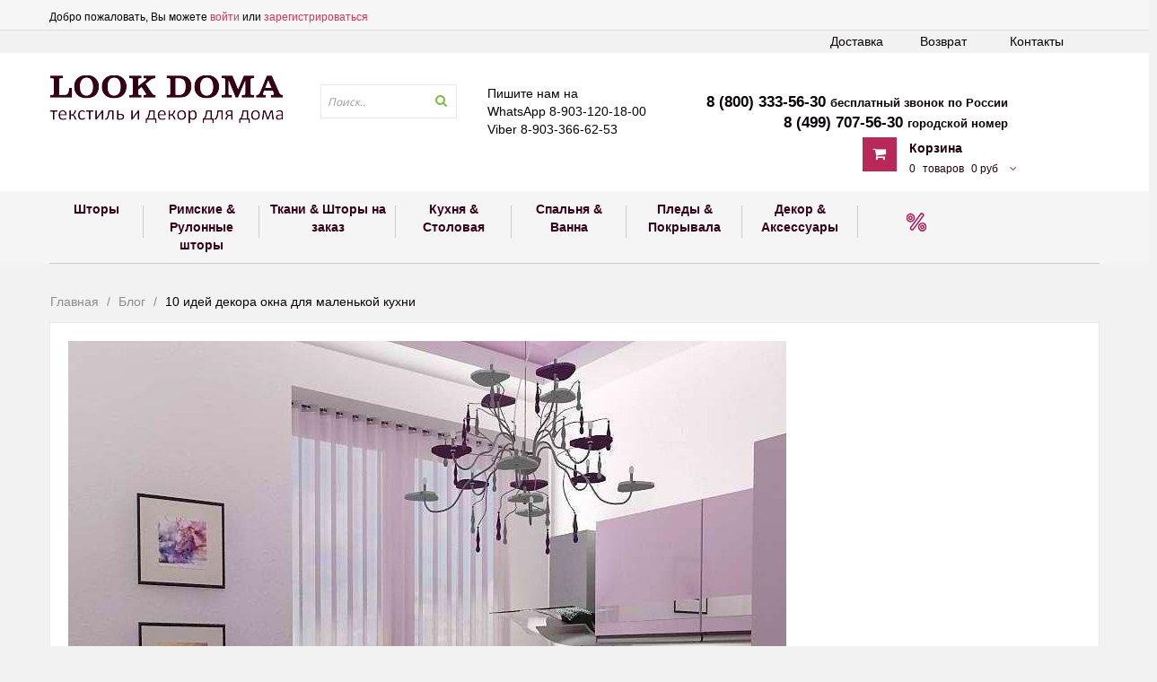

--- FILE ---
content_type: text/html; charset=utf-8
request_url: https://www.lookdoma.ru/blogs/blog/10-idey-dekora-okna-dlya-malenkoy-kuhni
body_size: 21549
content:
<!DOCTYPE html>
<html class="ltr">
	<head><link media='print' onload='this.media="all"' rel='stylesheet' type='text/css' href='/served_assets/public/jquery.modal-0c2631717f4ce8fa97b5d04757d294c2bf695df1d558678306d782f4bf7b4773.css'><meta data-config="{&quot;article_id&quot;:823978}" name="page-config" content="" /><meta data-config="{&quot;money_with_currency_format&quot;:{&quot;delimiter&quot;:&quot; &quot;,&quot;separator&quot;:&quot;.&quot;,&quot;format&quot;:&quot;%n\u0026nbsp;%u&quot;,&quot;unit&quot;:&quot;руб&quot;,&quot;show_price_without_cents&quot;:0},&quot;currency_code&quot;:&quot;RUR&quot;,&quot;currency_iso_code&quot;:&quot;RUB&quot;,&quot;default_currency&quot;:{&quot;title&quot;:&quot;Российский рубль&quot;,&quot;code&quot;:&quot;RUR&quot;,&quot;rate&quot;:1.0,&quot;format_string&quot;:&quot;%n\u0026nbsp;%u&quot;,&quot;unit&quot;:&quot;руб&quot;,&quot;price_separator&quot;:&quot;&quot;,&quot;is_default&quot;:true,&quot;price_delimiter&quot;:&quot;&quot;,&quot;show_price_with_delimiter&quot;:true,&quot;show_price_without_cents&quot;:false},&quot;facebook&quot;:{&quot;pixelActive&quot;:true,&quot;currency_code&quot;:&quot;RUB&quot;,&quot;use_variants&quot;:null},&quot;vk&quot;:{&quot;pixel_active&quot;:null,&quot;price_list_id&quot;:null},&quot;new_ya_metrika&quot;:true,&quot;ecommerce_data_container&quot;:&quot;dataLayer&quot;,&quot;common_js_version&quot;:null,&quot;vue_ui_version&quot;:null,&quot;feedback_captcha_enabled&quot;:&quot;1&quot;,&quot;account_id&quot;:195094,&quot;hide_items_out_of_stock&quot;:false,&quot;forbid_order_over_existing&quot;:false,&quot;minimum_items_price&quot;:null,&quot;enable_comparison&quot;:true,&quot;locale&quot;:&quot;ru&quot;,&quot;client_group&quot;:null,&quot;consent_to_personal_data&quot;:{&quot;active&quot;:false,&quot;obligatory&quot;:true,&quot;description&quot;:&quot;Настоящим подтверждаю, что я ознакомлен и согласен с условиями \u003ca href=&#39;/page/oferta&#39; target=&#39;blank&#39;\u003eоферты и политики конфиденциальности\u003c/a\u003e.&quot;},&quot;recaptcha_key&quot;:&quot;6LfXhUEmAAAAAOGNQm5_a2Ach-HWlFKD3Sq7vfFj&quot;,&quot;recaptcha_key_v3&quot;:&quot;6LcZi0EmAAAAAPNov8uGBKSHCvBArp9oO15qAhXa&quot;,&quot;yandex_captcha_key&quot;:&quot;ysc1_ec1ApqrRlTZTXotpTnO8PmXe2ISPHxsd9MO3y0rye822b9d2&quot;,&quot;checkout_float_order_content_block&quot;:false,&quot;available_products_characteristics_ids&quot;:null,&quot;sber_id_app_id&quot;:&quot;5b5a3c11-72e5-4871-8649-4cdbab3ba9a4&quot;,&quot;theme_generation&quot;:2,&quot;quick_checkout_captcha_enabled&quot;:false,&quot;max_order_lines_count&quot;:500,&quot;sber_bnpl_min_amount&quot;:1000,&quot;sber_bnpl_max_amount&quot;:150000,&quot;counter_settings&quot;:{&quot;data_layer_name&quot;:&quot;dataLayer&quot;,&quot;new_counters_setup&quot;:false,&quot;add_to_cart_event&quot;:true,&quot;remove_from_cart_event&quot;:true,&quot;add_to_wishlist_event&quot;:true},&quot;site_setting&quot;:{&quot;show_cart_button&quot;:true,&quot;show_service_button&quot;:false,&quot;show_marketplace_button&quot;:false,&quot;show_quick_checkout_button&quot;:true},&quot;warehouses&quot;:[{&quot;id&quot;:4125408,&quot;title&quot;:&quot;Основной склад&quot;,&quot;array_index&quot;:0}],&quot;captcha_type&quot;:&quot;google&quot;,&quot;human_readable_urls&quot;:false}" name="shop-config" content="" /><meta name='js-evnvironment' content='production' /><meta name='default-locale' content='ru' /><meta name='insales-redefined-api-methods' content="[&quot;addOrderItem&quot;,&quot;getPageHeight&quot;,&quot;getPageScroll&quot;,&quot;initAjaxAddToCartButton&quot;,&quot;set_preloaders_message&quot;,&quot;show_preloader&quot;]" /><script src="/packs/js/shop_bundle-2b0004e7d539ecb78a46.js"></script><script type="text/javascript" src="https://static.insales-cdn.com/assets/static-versioned/v3.72/static/libs/lodash/4.17.21/lodash.min.js"></script>
<!--InsalesCounter -->
<script type="text/javascript">
(function() {
  if (typeof window.__insalesCounterId !== 'undefined') {
    return;
  }

  try {
    Object.defineProperty(window, '__insalesCounterId', {
      value: 195094,
      writable: true,
      configurable: true
    });
  } catch (e) {
    console.error('InsalesCounter: Failed to define property, using fallback:', e);
    window.__insalesCounterId = 195094;
  }

  if (typeof window.__insalesCounterId === 'undefined') {
    console.error('InsalesCounter: Failed to set counter ID');
    return;
  }

  let script = document.createElement('script');
  script.async = true;
  script.src = '/javascripts/insales_counter.js?7';
  let firstScript = document.getElementsByTagName('script')[0];
  firstScript.parentNode.insertBefore(script, firstScript);
})();
</script>
<!-- /InsalesCounter -->

		<meta http-equiv="Content-Type" content="text/html; charset=UTF-8">
		<title>Купить шторы для маленькой кухни от 1200 рублей с доставкой по всей России.</title>
		
		  <meta property="og:title" content="LOOK  DOMA" />
		  <meta property="og:image" content="https://static.insales-cdn.com/images/articles/1/7853/605869/compact_pink-kitchen-06.jpg" />
		  <meta property="og:type" content="website" />
		  <meta property="og:url" content="https://www.lookdoma.ru" />
      
	
		<meta name="viewport" content="width=device-width">
		<meta charset="UTF-8">
		
		<meta name="keywords" content="10 идей декора окна для маленькой кухни">
        <meta name="description" content="Купить шторы для маленькой кухни от 1200 рублей с доставкой по всей России. Весь домашний текстиль в интернет-магазине LOOK DOMA - пледы, покрывала, шторы, постельное белье, чехлы на мягкую мебель недорого. Смотрите полный каталог на сайте. Более 10 000 товаров! Звоните - 8 (800) 333-56-30.">
		
		<link rel="alternate" type="application/rss+xml" title="Блог..." href="/blogs/blog.atom" />
		
			
	
		
            <link rel="icon" href="https://static.insales-cdn.com/assets/1/2316/477452/1728659878/favicon.ico" type="image/x-icon" />   
            <link rel="shortcut icon" href="https://static.insales-cdn.com/assets/1/2316/477452/1728659878/favicon.ico" type="image/x-icon" /> 
  		 
      	
		<link href="https://static.insales-cdn.com/assets/1/2316/477452/1728659878/bootstrap.css" rel="stylesheet">
		<link href="https://static.insales-cdn.com/assets/1/2316/477452/1728659878/stylesheet.css" rel="stylesheet">
		<link href="https://static.insales-cdn.com/assets/1/2316/477452/1728659878/animation.css " rel="stylesheet">
		<link href="https://static.insales-cdn.com/assets/1/2316/477452/1728659878/plugins.css " rel="stylesheet">
		<link href='//fonts.googleapis.com/css?family=Open+Sans:400,300,600,700,800' rel='stylesheet' type='text/css'>
      
		<script type="text/javascript" src="//ajax.googleapis.com/ajax/libs/jquery/1.11.3/jquery.min.js"></script>
        <script src="//code.jquery.com/ui/1.11.4/jquery-ui.js"></script>
		<script type="text/javascript" src="/served_assets/empty.js"></script> 
      	<script type="text/javascript" src="https://static.insales-cdn.com/assets/1/2316/477452/1728659878/bootstrap.min.js"></script>
		<script type="text/javascript" src="https://static.insales-cdn.com/assets/1/2316/477452/1728659878/plugins.js"> </script>
		<script type="text/javascript" src="https://static.insales-cdn.com/assets/1/2316/477452/1728659878/common.js"></script>	
      
   		<script type="text/javascript" src="//yashinilia.azurewebsites.net/Scripts/tables.js"></script>        
      	<script type="text/javascript" src="https://static.insales-cdn.com/assets/1/2316/477452/1728659878/knockout-3.3.0.js"></script>	

		<!--[if lt IE 9]>
		<script type="text/javascript" src="https://static.insales-cdn.com/assets/1/2316/477452/1728659878/html5.js"></script>
		<script type="text/javascript" src="https://static.insales-cdn.com/assets/1/2316/477452/1728659878/respond.min.js"></script>
		<link rel="stylesheet" type="text/css" href="https://static.insales-cdn.com/assets/1/2316/477452/1728659878/ie8.css" />
		<![endif]-->
		
		<script type="text/javascript">
       		var cv_currency_format = "{\"delimiter\":\" \",\"separator\":\".\",\"format\":\"%n\\u0026nbsp;%u\",\"unit\":\"руб\",\"show_price_without_cents\":0}";
		</script>
      <style>
   ul.hr {
    margin: 0;
    padding: 4px;
   }
   ul.hr li {
    display: inline;
    margin-right: 5px;
    padding: 3px; 
   }
        
   div.product-meta > div.action {
    padding:0px!important; 
   }
  .pay-icon img {
      max-width: 60px;
  }
  </style>
      
      
      
      
      <script>
        var mql = window.matchMedia('all and (max-width: 479px)');
if (mql.matches) {
  $(document).ready(function(){
    $('#search > div').appendTo('#topbar > div > div.show-mobile.hidden-lg.hidden-md');
    $('#search1').css('width','125px');
    $('#search1 > input').css('width','100px');
    $('#search1 > input').css('display','inline-block');
    $('#topbar > div > div.show-mobile.hidden-lg.hidden-md > div.input-group').css('margin-bottom','-15px');
  console.log('MATCHMEDIA SUCCESS');
  });
}
      </script>
      <link href="https://static.insales-cdn.com/assets/1/2316/477452/1728659878/custom-user.css" rel="stylesheet">
	</head>
	<body id="offcanvas-container" class="offcanvas-container layout-fullwidth fs14 " style="" cz-shortcut-listen="true">
<!-- Yandex.Metrika counter -->
<script type="text/javascript" >
   (function(m,e,t,r,i,k,a){m[i]=m[i]||function(){(m[i].a=m[i].a||[]).push(arguments)};
   m[i].l=1*new Date();k=e.createElement(t),a=e.getElementsByTagName(t)[0],k.async=1,k.src=r,a.parentNode.insertBefore(k,a)})
   (window, document, "script", "https://mc.yandex.ru/metrika/tag.js", "ym");

   ym(30585512, "init", {
        webvisor:true,
        ecommerce:dataLayer,
        clickmap:true,
        trackLinks:true,
        accurateTrackBounce:true
   });
</script>
<script type="text/javascript">
  window.dataLayer = window.dataLayer || [];
  window.dataLayer.push({});
</script>
<noscript><div><img src="https://mc.yandex.ru/watch/30585512" style="position:absolute; left:-9999px;" alt="" /></div></noscript>
<!-- /Yandex.Metrika counter -->

      <div style="display: none;" id="compare"></div>
	<section id="page" class="offcanvas-pusher" role="main">
		<header id="header">
			<div id="topbar">
				<div class="container">	
					<div class="show-desktop hidden-sm hidden-xs">
						<div class="quick-access pull-left">
						<div class="login links">
                             
							 Добро пожаловать, Вы можете 
							<a href="/client_account/login">войти</a> или
							<a href="/client_account/contacts/new">зарегистрироваться</a>
                             
                              
                         </div>
						</div>
                      
					</div>	
                    <style>
                      @media (max-width: 768px) {
                        .header-top {
                          display: flex !important;
                          justify-content: space-between;
                          flex-flow: row wrap;
                        }
                        .header-top .input-group {
                          flex: 1;
                        }
                        .header-top #search1 {
                          width: 100% !important;
                        }
                        .header-top #search1 input {
                          width: calc(100% - 25px) !important;
                        }
                        .header-top .input-search {
                          max-height: 30px;
                        }
                      }
                    </style>
					<div class="show-mobile hidden-lg hidden-md header-top">
                        <span class="mobile-top-phone">8 (800) 333-56-30 <i>бесплатный звонок по России</i><br/>
                                      	8 (499) 707-56-30 <i>городской номер<br/>
                         WhatsApp 8-903-120-18-00<br/>
Viber 8-903-366-62-53</i></span>
						<div class="quick-cart pull-left" style="order: 1;">
							<div class="quickaccess-toggle">
								<a href="/cart_items"><i class="fa fa-shopping-cart"></i></a>	
							</div>
						</div>
						<div class="quick-user pull-left" style="order: 1;">
							<div class="quickaccess-toggle">
								<i class="fa fa-user"></i>
							</div>
							<div class="inner-toggle">
								<div class="login links">
						  
							
							<a href="/client_account/login">Войти</a> 
							<a href="/client_account/contacts/new">Зарегистрироваться</a>
                             
								</div>
							</div>
						</div>
                      
					</div>
				</div>
			</div>
          	<div id="main-navigation">
              <div class="row">
					<div class="container">
                      <ul class="hidemob">
                        <li><a href="/page/contacts">Контакты</a></li>
                        <li><a href="/page/pravila-vozvrata">Возврат</a></li>
                        <li><a href="/page/delivery">Доставка</a></li>
                      </ul>
                       <ul class="showmob">
                        <li><a href="javascript:void(0)"  onclick="$('#offcanvas-container').addClass('offcanvas-effect-3');$('body').toggleClass('offcanvas-menu-open');">Каталог</a></li>
                        <li><a href="/collection/shtory">Шторы</a></li>
                        <li><a href="/collection/rulonnye-rimskie-shtory">Римские & Рулонные шторы</a></li>
                      </ul>
                     </div>
                </div>
            </div>
			<div id="header-main">	
				<div class="row">
					<div class="container">
						<div class="col-lg-3 col-md-3 col-sm-5 col-xs-12 logo inner">
							<div id="logo-theme" class="logo-store">
								
                                 
									
									 <a href="/"> <img src="https://static.insales-cdn.com/assets/1/2316/477452/1728659878/loaded_logo.png" alt="logo" /></a>
                                  	
                                  
								
							</div>
						</div>
						<div id="search" class="col-lg-2 col-md-5 col-sm-5 col-xs-12 hidden-xs hidden-sm">
							<div class="input-group">
								<div class="search_box">
									<form action="/search" method="get">
										<div id="search1" class="search pull-left">
											<input type="text" name="q" autocomplete="off" placeholder="Поиск.." value="" class="input-search form-control ui-autocomplete-input" role="textbox" aria-autocomplete="list" aria-haspopup="true">
											<span class="button-search fa fa-search"></span>
										</div>
									</form>
									<div class="clear clr"></div>
								</div>
							</div>						
						</div>			
                      
						<div class="col-lg-7 col-md-4 shopping-cart inner hidden-xs hidden-sm">
                          <span style="    padding-bottom: 10%;width: 190px;">Пишите нам на<br/>WhatsApp 8-903-120-18-00<br/>
Viber 8-903-366-62-53</span>
							<div class="cart-top">
								<div id="cart" class="clearfix btn-group">
									<div class="heading media">		
                                        <!--<span>8 (800) 333-56-30 бесплатный звонок по России</span>-->
                                      	<span>8 (800) 333-56-30 <i>бесплатный звонок по России</i><br/>
                                      	8 (499) 707-56-30 <i>городской номер</i></span> <br>
										<div class="pull-left" onclick="location.href='/cart_items'">
											<i class="icon-cart fa fa-shopping-cart"></i>
										</div>
										<div class="cart-inner media-body">
                                          <div class="cart-new-al"><a href="/cart_items">Корзина</a></div>
											<a>
												<span id="cart-total">
													
														<span class="cart_items_count">0</span>
														<span class="parse_total_word">товаров</span>
														<span class="cart_total_price">0 руб</span>
													
												</span>
												<i class="fa fa-angle-down"></i>
											</a>
										</div>
									</div>
									<div id="my-cart" class="content dropdown-menu">
										
											<div class="empty">Your shopping cart is empty!</div>
										
									</div>  
								</div>						
							</div>
						</div>	
					</div>
				</div>
			</div>	
      
      
  
		  <div class="custom-menu">
				<div id="pav-mainnav">			
					<div class="container">
						<div class="pav-megamenu">
							<div class="navbar navbar-default">
								<div id="mainmenutop" class="megamenu" role="navigation">
									<div class="navbar-header">
                                    
										<a class="navbar-toggle hidden-lg hidden-md" href="javascript:;" data-target=".navbar-collapse" data-toggle="collapse">
											<span style="font-size: 38px;" class="fa fa-bars"></span>		        
										</a>
										<div class="collapse navbar-collapse navbar-ex1-collapse hidden-sm hidden-xs">
											<ul class="nav navbar-nav megamenu">
												
											</ul>		
										</div>
									</div>
								</div>
							</div>
						</div>				
					</div>					
				</div>
			</div>
      <div class="tophmenu"><div id="pav-horizontalmenu" class="box pav-horizontalmenu highlighted hidden-xs hidden-sm"><div class="container">

							<div>
								<div>
									<div id="horizontalmenu" class="horizontalmenu" role="navigation">
										<div>
											<a href="javascript:;" data-target=".navbar-collapse" data-toggle="collapse" class="navbar-toggle">
												<span class="icon-bar"></span>		        
											</a>
											<div class="collapse navbar-collapse navbar-ex1-collapse">
												<ul id="horizmenu" class="nav navbar-nav horizontallmenu">
                                                  
												
													<li class="home first  parent dropdown pav-parrent">
														<a class="dropdown-mn" href="/collection/shtory">
															<span class="menu-icon">
																<span class="menu-title">Шторы</span>

                                                          </span><span class="sep"></span><span class="sep2"></span>
														</a>
														 
															<div class="dropdown-men level1">
																<div class="dropdown-menu-inner">
																	<div class="row">
																		<div data-type="menu" class="mega-col col-md-12">
																			<div class="mega-col-inner">
																				<ul>
																					
																						<li class="first   ">
																							<a  href="/collection/novinki">
																								<span class="menu-title">НОВИНКИ</span>
																								
																							</a>
																							
																						</li>
																					
																						<li class="  ">
																							<a  href="/collection/hity-prodazh">
																								<span class="menu-title">ХИТЫ  продаж</span>
																								
																							</a>
																							
																						</li>
																					
																						<li class="  ">
																							<a  href="/collection/dizaynerskie-shtory">
																								<span class="menu-title">Комплекты штор ПРЕМИУМ</span>
																								
																							</a>
																							
																						</li>
																					
																						<li class="  ">
																							<a  href="/collection/komplekty-shtor">
																								<span class="menu-title">Комплекты штор</span>
																								
																							</a>
																							
																						</li>
																					
																						<li class="  ">
																							<a  href="/collection/komplekty-shtor-s-tyulyu">
																								<span class="menu-title">Комплекты штор с тюлем</span>
																								
																							</a>
																							
																						</li>
																					
																						<li class="  ">
																							<a  href="/collection/komplekty-shtor-s-pokryvalom">
																								<span class="menu-title">Комплекты штор и покрывала</span>
																								
																							</a>
																							
																						</li>
																					
																						<li class="  ">
																							<a  href="/collection/fototyul">
																								<span class="menu-title">Шторы блэкаут</span>
																								
																							</a>
																							
																						</li>
																					
																						<li class="  ">
																							<a  href="/collection/lnyanye-shtory">
																								<span class="menu-title">Шторы рогожка, под лен, под хлопок</span>
																								
																							</a>
																							
																						</li>
																					
																						<li class="  ">
																							<a  href="/collection/shtory-soft-barhat-velyur">
																								<span class="menu-title">Шторы софт, бархат, велюр</span>
																								
																							</a>
																							
																						</li>
																					
																						<li class="  ">
																							<a  href="/collection/tyul">
																								<span class="menu-title">Тюль и легкие шторы</span>
																								
																							</a>
																							
																						</li>
																					
																						<li class="  ">
																							<a  href="/collection/shtory-naturalnyy-len">
																								<span class="menu-title">Шторы натуральный лен</span>
																								
																							</a>
																							
																						</li>
																					
																						<li class="  ">
																							<a  href="/collection/hlopkovye-shtory">
																								<span class="menu-title">Шторы натуральный хлопок</span>
																								
																							</a>
																							
																						</li>
																					
																						<li class="  ">
																							<a  href="/collection/shtory-s-vyshivkoy">
																								<span class="menu-title">Шторы с вышивкой</span>
																								
																							</a>
																							
																						</li>
																					
																						<li class="  ">
																							<a  href="/collection/portiery">
																								<span class="menu-title">Портьеры</span>
																								
																							</a>
																							
																						</li>
																					
																						<li class="  ">
																							<a  href="/collection/negoryuchie-shtory">
																								<span class="menu-title">Негорючие шторы</span>
																								
																							</a>
																							
																						</li>
																					
																						<li class="  ">
																							<a  href="/collection/shtory-na-lyuversah">
																								<span class="menu-title">Шторы на люверсах</span>
																								
																							</a>
																							
																						</li>
																					
																						<li class="  ">
																							<a  href="/collection/shtory-dlya-detskoy">
																								<span class="menu-title">Шторы для детей и подростков</span>
																								
																							</a>
																							
																						</li>
																					
																						<li class="  ">
																							<a  href="/collection/shtory-dlya-kuhni">
																								<span class="menu-title">Шторы для кухни, балкона, дачи</span>
																								
																							</a>
																							
																						</li>
																					
																						<li class="  ">
																							<a  href="/collection/shtory-s-lambrekenom">
																								<span class="menu-title">Шторы с ламбрекеном</span>
																								
																							</a>
																							
																						</li>
																					
																						<li class="  ">
																							<a  href="/collection/frantsuzskie-shtory">
																								<span class="menu-title">Французские шторы</span>
																								
																							</a>
																							
																						</li>
																					
																						<li class="  ">
																							<a  href="/collection/фотошторы">
																								<span class="menu-title">Фотошторы</span>
																								
																							</a>
																							
																						</li>
																					
																						<li class="  ">
																							<a  href="/collection/ulichnaya-kollektsiya">
																								<span class="menu-title">Уличная коллекция</span>
																								
																							</a>
																							
																						</li>
																					
																						<li class=" last  ">
																							<a  href="/collection/komplekty-shtor-ekonom">
																								<span class="menu-title">Шторы эконом</span>
																								
																							</a>
																							
																						</li>
																					
																				</ul>
																			</div>
																		</div>
																	</div>
																</div>
															</div>
														
													</li>
												
													<li class="  parent dropdown pav-parrent">
														<a class="dropdown-mn" href="/collection/rulonnye-rimskie-shtory">
															<span class="menu-icon">
																<span class="menu-title">Римские & Рулонные шторы</span>

                                                          </span><span class="sep"></span><span class="sep2"></span>
														</a>
														 
															<div class="dropdown-men level1">
																<div class="dropdown-menu-inner">
																	<div class="row">
																		<div data-type="menu" class="mega-col col-md-12">
																			<div class="mega-col-inner">
																				<ul>
																					
																						<li class="first   ">
																							<a  href="/collection/rimskie-shtory">
																								<span class="menu-title">Римские шторы готовые</span>
																								
																							</a>
																							
																						</li>
																					
																						<li class="  ">
																							<a  href="/collection/rimskie-shtory-blekaut">
																								<span class="menu-title">Римские шторы блэкаут</span>
																								
																							</a>
																							
																						</li>
																					
																						<li class="  ">
																							<a  href="/collection/rimskie-shtory-na-zakaz">
																								<span class="menu-title">Римские шторы НА ЗАКАЗ</span>
																								
																							</a>
																							
																						</li>
																					
																						<li class="  ">
																							<a  href="/collection/rimskie-shtory-na-zakaz-len">
																								<span class="menu-title">Римские шторы НА ЗАКАЗ лен</span>
																								
																							</a>
																							
																						</li>
																					
																						<li class="  ">
																							<a  href="/collection/rimskie-shtory-na-zakaz-hlopok-ssha">
																								<span class="menu-title">Римские шторы на  ЗАКАЗ хлопок США</span>
																								
																							</a>
																							
																						</li>
																					
																						<li class="  ">
																							<a  href="/collection/rimskie-fotoshtory">
																								<span class="menu-title">Римские фотошторы</span>
																								
																							</a>
																							
																						</li>
																					
																						<li class="  ">
																							<a  href="/collection/rulonnye-shtory">
																								<span class="menu-title">Рулонные шторы</span>
																								
																							</a>
																							
																						</li>
																					
																						<li class="  ">
																							<a  href="/collection/rollo-den-noch">
																								<span class="menu-title">Ролло День Ночь</span>
																								
																							</a>
																							
																						</li>
																					
																						<li class="  ">
																							<a  href="/collection/bambukovye-rulonnye-shtory">
																								<span class="menu-title">Бамбуковые шторы</span>
																								
																							</a>
																							
																						</li>
																					
																						<li class=" last  ">
																							<a  href="/collection/zhalyuzi">
																								<span class="menu-title">Жалюзи</span>
																								
																							</a>
																							
																						</li>
																					
																				</ul>
																			</div>
																		</div>
																	</div>
																</div>
															</div>
														
													</li>
												
													<li class="  parent dropdown pav-parrent">
														<a class="dropdown-mn" href="/collection/tkani">
															<span class="menu-icon">
																<span class="menu-title">Ткани & Шторы на заказ</span>

                                                          </span><span class="sep"></span><span class="sep2"></span>
														</a>
														 
															<div class="dropdown-men level1">
																<div class="dropdown-menu-inner">
																	<div class="row">
																		<div data-type="menu" class="mega-col col-md-12">
																			<div class="mega-col-inner">
																				<ul>
																					
																						<li class="first   ">
																							<a  href="/collection/tkani-dlya-shtor">
																								<span class="menu-title">Портьерные ткани</span>
																								
																							</a>
																							
																						</li>
																					
																						<li class="  ">
																							<a  href="/collection/tkani-dlya-ulitsy-outdoor">
																								<span class="menu-title">Ткани для улицы OUTDOOR</span>
																								
																							</a>
																							
																						</li>
																					
																						<li class="  ">
																							<a  href="/collection/hlopok">
																								<span class="menu-title">Хлопок</span>
																								
																							</a>
																							
																						</li>
																					
																						<li class="  ">
																							<a  href="/collection/tkan-pod-hlopok">
																								<span class="menu-title">Ткань под хлопок</span>
																								
																							</a>
																							
																						</li>
																					
																						<li class="  ">
																							<a  href="/collection/tkani-pod-len">
																								<span class="menu-title">Ткани под лен</span>
																								
																							</a>
																							
																						</li>
																					
																						<li class="  ">
																							<a  href="/collection/rogozhka">
																								<span class="menu-title">Рогожка</span>
																								
																							</a>
																							
																						</li>
																					
																						<li class="  ">
																							<a  href="/collection/blekaut">
																								<span class="menu-title">Блэкаут</span>
																								
																							</a>
																							
																						</li>
																					
																						<li class="  ">
																							<a  href="/collection/zhakkard">
																								<span class="menu-title">Жаккард</span>
																								
																							</a>
																							
																						</li>
																					
																						<li class="  ">
																							<a  href="/collection/soft">
																								<span class="menu-title">Софт</span>
																								
																							</a>
																							
																						</li>
																					
																						<li class="  ">
																							<a  href="/collection/barhat">
																								<span class="menu-title">Бархат</span>
																								
																							</a>
																							
																						</li>
																					
																						<li class="  ">
																							<a  href="/collection/shenil">
																								<span class="menu-title">Шенил</span>
																								
																							</a>
																							
																						</li>
																					
																						<li class="  ">
																							<a  href="/collection/tyul-2">
																								<span class="menu-title">Тюль</span>
																								
																							</a>
																							
																						</li>
																					
																						<li class="  ">
																							<a  href="/collection/legkie-portiernye-tkani">
																								<span class="menu-title">Легкие портьерные ткани</span>
																								
																							</a>
																							
																						</li>
																					
																						<li class="  ">
																							<a  href="/collection/tkani-dlya-detskoy">
																								<span class="menu-title">Ткани для детской</span>
																								
																							</a>
																							
																						</li>
																					
																						<li class="  ">
																							<a  href="/collection/negoryuchie-tkani">
																								<span class="menu-title">Негорючие ткани</span>
																								
																							</a>
																							
																						</li>
																					
																						<li class=" last  ">
																							<a  href="/collection/skaternye-tkani">
																								<span class="menu-title">Скатерные ткани</span>
																								
																							</a>
																							
																						</li>
																					
																				</ul>
																			</div>
																		</div>
																	</div>
																</div>
															</div>
														
													</li>
												
													<li class="  parent dropdown pav-parrent">
														<a class="dropdown-mn" href="/collection/kuhnya-stolovaya">
															<span class="menu-icon">
																<span class="menu-title">Кухня & Столовая</span>

                                                          </span><span class="sep"></span><span class="sep2"></span>
														</a>
														 
															<div class="dropdown-men level1">
																<div class="dropdown-menu-inner">
																	<div class="row">
																		<div data-type="menu" class="mega-col col-md-12">
																			<div class="mega-col-inner">
																				<ul>
																					
																						<li class="first   ">
																							<a  href="/collection/skaterti">
																								<span class="menu-title">Скатерти</span>
																								
																							</a>
																							
																						</li>
																					
																						<li class="  ">
																							<a  href="/collection/dorozhki-na-stol">
																								<span class="menu-title">Дорожки на стол</span>
																								
																							</a>
																							
																						</li>
																					
																						<li class="  ">
																							<a  href="/collection/skaterti-kruglye-i-ovalnye">
																								<span class="menu-title">Скатерти круглые и овальные</span>
																								
																							</a>
																							
																						</li>
																					
																						<li class="  ">
																							<a  href="/collection/skaterti-lnyanye">
																								<span class="menu-title">Столовое белье лен</span>
																								
																							</a>
																							
																						</li>
																					
																						<li class="  ">
																							<a  href="/collection/salfetki">
																								<span class="menu-title">Салфетки</span>
																								
																							</a>
																							
																						</li>
																					
																						<li class=" last  ">
																							<a  href="/collection/podushki-na-stul">
																								<span class="menu-title">Подушки на стул</span>
																								
																							</a>
																							
																						</li>
																					
																				</ul>
																			</div>
																		</div>
																	</div>
																</div>
															</div>
														
													</li>
												
													<li class="  parent dropdown pav-parrent">
														<a class="dropdown-mn" href="/collection/krovat-vanna">
															<span class="menu-icon">
																<span class="menu-title">Спальня & Ванна</span>

                                                          </span><span class="sep"></span><span class="sep2"></span>
														</a>
														 
															<div class="dropdown-men level1">
																<div class="dropdown-menu-inner">
																	<div class="row">
																		<div data-type="menu" class="mega-col col-md-12">
																			<div class="mega-col-inner">
																				<ul>
																					
																						<li class="first   ">
																							<a  href="/collection/komplekty-shtor-i-pokryvala">
																								<span class="menu-title">Комплекты штор и покрывала</span>
																								
																							</a>
																							
																						</li>
																					
																						<li class="  parent dropdown-submenu ">
																							<a class="dropdown-toggle" data-toggle="dropdown" href="/collection/odeyala">
																								<span class="menu-title">Одеяла</span>
																								
																							</a>
																							
																								<div class="dropdown-menu level2">
																									<div class="dropdown-menu-inner">
																										<div class="row">
																											<div data-type="menu" class="mega-col col-md-12">
																												<div class="mega-col-inner">
																													<ul>
																														
																															<li class="first ">
																																<a href="/collection/odeyala-dlya-vzroslyh">
																																	<span class="menu-title">Одеяла для взрослых</span>
																																</a>
																															</li>
																														
																															<li class=" ">
																																<a href="/collection/tkanye-odeyala">
																																	<span class="menu-title">Тканые одеяла</span>
																																</a>
																															</li>
																														
																															<li class=" last ">
																																<a href="/collection/detskie-odeyala">
																																	<span class="menu-title">Детские одеяла</span>
																																</a>
																															</li>
																														
																													</ul>
																												</div>
																											</div>
																										</div>
																									</div>
																								</div>
																							
																						</li>
																					
																						<li class="  parent dropdown-submenu ">
																							<a class="dropdown-toggle" data-toggle="dropdown" href="/collection/podushki">
																								<span class="menu-title">Подушки</span>
																								
																							</a>
																							
																								<div class="dropdown-menu level2">
																									<div class="dropdown-menu-inner">
																										<div class="row">
																											<div data-type="menu" class="mega-col col-md-12">
																												<div class="mega-col-inner">
																													<ul>
																														
																															<li class="first ">
																																<a href="/collection/podushki-dlya-vzroslyh">
																																	<span class="menu-title">Подушки для взрослых</span>
																																</a>
																															</li>
																														
																															<li class=" last ">
																																<a href="/collection/detskie-podushki">
																																	<span class="menu-title">Детские подушки</span>
																																</a>
																															</li>
																														
																													</ul>
																												</div>
																											</div>
																										</div>
																									</div>
																								</div>
																							
																						</li>
																					
																						<li class="  parent dropdown-submenu ">
																							<a class="dropdown-toggle" data-toggle="dropdown" href="/collection/postelnoe-belie">
																								<span class="menu-title">Постельное белье</span>
																								
																							</a>
																							
																								<div class="dropdown-menu level2">
																									<div class="dropdown-menu-inner">
																										<div class="row">
																											<div data-type="menu" class="mega-col col-md-12">
																												<div class="mega-col-inner">
																													<ul>
																														
																															<li class="first ">
																																<a href="/collection/15-spalnoe">
																																	<span class="menu-title">1,5 спальное</span>
																																</a>
																															</li>
																														
																															<li class=" ">
																																<a href="/collection/2-h-spalnoe">
																																	<span class="menu-title">2-х спальное</span>
																																</a>
																															</li>
																														
																															<li class=" ">
																																<a href="/collection/evro">
																																	<span class="menu-title">Евро</span>
																																</a>
																															</li>
																														
																															<li class=" ">
																																<a href="/collection/semeynoe">
																																	<span class="menu-title">Семейное</span>
																																</a>
																															</li>
																														
																															<li class=" last ">
																																<a href="/collection/postelnoe-belie-premium">
																																	<span class="menu-title">Постельное белье ПРЕМИУМ</span>
																																</a>
																															</li>
																														
																													</ul>
																												</div>
																											</div>
																										</div>
																									</div>
																								</div>
																							
																						</li>
																					
																						<li class="  parent dropdown-submenu ">
																							<a class="dropdown-toggle" data-toggle="dropdown" href="/collection/lnyanoe-postelnoe-belie">
																								<span class="menu-title">Льняное постельное белье</span>
																								
																							</a>
																							
																								<div class="dropdown-menu level2">
																									<div class="dropdown-menu-inner">
																										<div class="row">
																											<div data-type="menu" class="mega-col col-md-12">
																												<div class="mega-col-inner">
																													<ul>
																														
																															<li class="first ">
																																<a href="/collection/15-spalnoe-2">
																																	<span class="menu-title">1,5 спальное</span>
																																</a>
																															</li>
																														
																															<li class=" ">
																																<a href="/collection/2-h-spalnoe-2">
																																	<span class="menu-title">2-х спальное</span>
																																</a>
																															</li>
																														
																															<li class=" ">
																																<a href="/collection/evro-2">
																																	<span class="menu-title">Евро</span>
																																</a>
																															</li>
																														
																															<li class=" last ">
																																<a href="/collection/semeynoe-2">
																																	<span class="menu-title">Семейное</span>
																																</a>
																															</li>
																														
																													</ul>
																												</div>
																											</div>
																										</div>
																									</div>
																								</div>
																							
																						</li>
																					
																						<li class="  parent dropdown-submenu ">
																							<a class="dropdown-toggle" data-toggle="dropdown" href="/collection/namatrasniki">
																								<span class="menu-title">Наматрасники</span>
																								
																							</a>
																							
																								<div class="dropdown-menu level2">
																									<div class="dropdown-menu-inner">
																										<div class="row">
																											<div data-type="menu" class="mega-col col-md-12">
																												<div class="mega-col-inner">
																													<ul>
																														
																															<li class="first ">
																																<a href="/collection/namatrasniki-dlya-vzroslyh">
																																	<span class="menu-title">Наматрасники для взрослых</span>
																																</a>
																															</li>
																														
																															<li class=" last ">
																																<a href="/collection/detskie-namatrasniki">
																																	<span class="menu-title">Детские наматрасники</span>
																																</a>
																															</li>
																														
																													</ul>
																												</div>
																											</div>
																										</div>
																									</div>
																								</div>
																							
																						</li>
																					
																						<li class=" last  ">
																							<a  href="/collection/kovriki-dlya-vannoy">
																								<span class="menu-title">Коврики для ванной</span>
																								
																							</a>
																							
																						</li>
																					
																				</ul>
																			</div>
																		</div>
																	</div>
																</div>
															</div>
														
													</li>
												
													<li class="  parent dropdown pav-parrent">
														<a class="dropdown-mn" href="/collection/pokryvalo-pledy">
															<span class="menu-icon">
																<span class="menu-title">Пледы & Покрывала</span>

                                                          </span><span class="sep"></span><span class="sep2"></span>
														</a>
														 
															<div class="dropdown-men level1">
																<div class="dropdown-menu-inner">
																	<div class="row">
																		<div data-type="menu" class="mega-col col-md-12">
																			<div class="mega-col-inner">
																				<ul>
																					
																						<li class="first   ">
																							<a  href="/collection/sashe">
																								<span class="menu-title">Саше</span>
																								
																							</a>
																							
																						</li>
																					
																						<li class="  ">
																							<a  href="/collection/pokryvalo">
																								<span class="menu-title">Покрывала</span>
																								
																							</a>
																							
																						</li>
																					
																						<li class="  ">
																							<a  href="/collection/hlopkovye-pokryvala-s-navolochkami">
																								<span class="menu-title">Покрывала хлопок с наволочками</span>
																								
																							</a>
																							
																						</li>
																					
																						<li class="  ">
																							<a  href="/collection/pledy-i-pokryvala-vyazanye">
																								<span class="menu-title">Пледы и покрывала вязаные</span>
																								
																							</a>
																							
																						</li>
																					
																						<li class="  ">
																							<a  href="/collection/pokryvala-softkotton">
																								<span class="menu-title">Покрывала софткоттон</span>
																								
																							</a>
																							
																						</li>
																					
																						<li class="  ">
																							<a  href="/collection/pokryvala-mikrofibra">
																								<span class="menu-title">Плюшевые покрывала</span>
																								
																							</a>
																							
																						</li>
																					
																						<li class="  ">
																							<a  href="/collection/chehly-pokryvala-na-divan-i-kresla">
																								<span class="menu-title">Чехлы, покрывала на диван и кресла</span>
																								
																							</a>
																							
																						</li>
																					
																						<li class="  ">
																							<a  href="/collection/pokryvala-premium">
																								<span class="menu-title">Покрывала ПРЕМИУМ</span>
																								
																							</a>
																							
																						</li>
																					
																						<li class="  ">
																							<a  href="/collection/pokryvala-hlopok-len">
																								<span class="menu-title">Покрывала хлопок</span>
																								
																							</a>
																							
																						</li>
																					
																						<li class="  ">
																							<a  href="/collection/pokryvala-len">
																								<span class="menu-title">Покрывала лен</span>
																								
																							</a>
																							
																						</li>
																					
																						<li class="  ">
																							<a  href="/collection/pokryvala-s-vyshivkoy">
																								<span class="menu-title">Покрывала с вышивкой</span>
																								
																							</a>
																							
																						</li>
																					
																						<li class="  ">
																							<a  href="/collection/pokryvala-satin">
																								<span class="menu-title">Покрывала сатин жаккард</span>
																								
																							</a>
																							
																						</li>
																					
																						<li class="  ">
																							<a  href="/collection/detskie-pledy-i-pokryvala">
																								<span class="menu-title">Детские пледы и покрывала</span>
																								
																							</a>
																							
																						</li>
																					
																						<li class="  ">
																							<a  href="/collection/pokryvala-iskusstvennyy-meh">
																								<span class="menu-title">Покрывала искусственный мех</span>
																								
																							</a>
																							
																						</li>
																					
																						<li class="  ">
																							<a  href="/collection/pokryvala-pechvork">
																								<span class="menu-title">Покрывала пэчворк</span>
																								
																							</a>
																							
																						</li>
																					
																						<li class="  ">
																							<a  href="/collection/pledy-hlopok-len">
																								<span class="menu-title">Пледы хлопок, лен</span>
																								
																							</a>
																							
																						</li>
																					
																						<li class="  ">
																							<a  href="/collection/pledy">
																								<span class="menu-title">Пледы шерстяные</span>
																								
																							</a>
																							
																						</li>
																					
																						<li class="  ">
																							<a  href="/collection/pledy-alpaka">
																								<span class="menu-title">Пледы альпака</span>
																								
																							</a>
																							
																						</li>
																					
																						<li class="  ">
																							<a  href="/collection/pledy-merinos">
																								<span class="menu-title">Пледы меринос</span>
																								
																							</a>
																							
																						</li>
																					
																						<li class=" last  ">
																							<a  href="/collection/pledy-sherst-yaka">
																								<span class="menu-title">Пледы шерсть яка, верблюда</span>
																								
																							</a>
																							
																						</li>
																					
																				</ul>
																			</div>
																		</div>
																	</div>
																</div>
															</div>
														
													</li>
												
													<li class="  parent dropdown pav-parrent">
														<a class="dropdown-mn" href="/collection/dekorativnyy-tekstil">
															<span class="menu-icon">
																<span class="menu-title">Декор & Аксессуары</span>

                                                          </span><span class="sep"></span><span class="sep2"></span>
														</a>
														 
															<div class="dropdown-men level1">
																<div class="dropdown-menu-inner">
																	<div class="row">
																		<div data-type="menu" class="mega-col col-md-12">
																			<div class="mega-col-inner">
																				<ul>
																					
																						<li class="first   ">
																							<a  href="/collection/karnizy">
																								<span class="menu-title">Карнизы</span>
																								
																							</a>
																							
																						</li>
																					
																						<li class="  ">
																							<a  href="/collection/elektrokarnizy">
																								<span class="menu-title">Электрокарнизы</span>
																								
																							</a>
																							
																						</li>
																					
																						<li class="  ">
																							<a  href="/collection/dekorativnye-podushki-3">
																								<span class="menu-title">Декоративные подушки</span>
																								
																							</a>
																							
																						</li>
																					
																						<li class="  ">
																							<a  href="/collection/podushki-na-stul-2">
																								<span class="menu-title">Подушки на стул</span>
																								
																							</a>
																							
																						</li>
																					
																						<li class=" last  ">
																							<a  href="/collection/kovriki">
																								<span class="menu-title">Коврики</span>
																								
																							</a>
																							
																						</li>
																					
																				</ul>
																			</div>
																		</div>
																	</div>
																</div>
															</div>
														
													</li>
												
													<li class="last ">
														<a  href="/collection/sale">
															<span class="menu-icon">
																<span class="menu-title">АКЦИЯ</span>

                                                          </span><span class="sep"></span><span class="sep2"></span>
														</a>
														
													</li>
												
												</ul>	
                                              <div class="clr"></div>
											</div>
										</div>
									</div>
								</div>
							</div>
						</div>
</div></div>
		</header>
	
  
       <div id="breadcrumb">
	<ol class="breadcrumb container">
      <li><a href="/"><span>Главная</span></a></li>
  
      <li><a href="/blogs/blog"><span>Блог</span></a></li>
      <li><span class="navigation_page">10 идей декора окна для маленькой кухни</span></li>
   
 </ol>
</div>

   
			
		<section id="columns" class="offcanvas-siderbars">
			<div class="row _visible-xs hidden">
				<div class="container"> 
					<div class="offcanvas-sidebars-buttons">
						<button type="button" data-for="column-left" class="pull-left btn btn-danger btn-theme-default" style="display: none;"><i class="fa fa-sort-amount-asc"></i> Левая колонка</button>
						
						<button type="button" data-for="column-right" class="pull-right btn btn-danger btn-theme-default" style="display: none;">Sidebar Right <i class="fa fa-sort-amount-desc"></i></button>
					</div>
				</div>
			</div>
			<div class="container">
				<div class="row">
					<script>
 $(function(){
    $(".comments").hide();
    var anchor = document.location.hash;
    if (anchor == "#comments" || anchor == "#comment_form") $(".comments").show();
    $("#comments_link").click(function(e){
        e.preventDefault();
        $(".comments").toggle();
    });
   

   
 });
 function rewind() {
    var height = jQuery('.comments').offset().top;
      jQuery('html, body').animate({scrollTop: height}, 800);
      return false;
  }     
   
</script>

<section class="col-lg-12 col-md-12 col-sm-12 col-xs-12"> 
	<div id="content">
		<section class="pav-blog wrapper blog-wrapper main-column" id="blog-info">
			
				<figure class="image">						
					<img class="img-responsive" src="https://static.insales-cdn.com/images/articles/1/7853/605869/pink-kitchen-06.jpg">
				</figure>	
            
			<header>
				<h1 class="blog-title">10 идей декора окна для маленькой кухни</h1>
			</header>
			<section class="content main-column">				
				<section class="blog-meta main-column">			
					<span class="author">
						<span><i class="fa fa-pencil"></i>Автор: </span> 
						<span class="t-color">Юлия</span>
					</span>
					<span class="created"><span><i class="fa fa-calendar"></i>Созданно:  14.02.2019</span></span>
					<span class="comment_count">
                      <a onclick="rewind(); $('ul.comments').toggle();" href="#">
						<span><i class="fa fa-comment"></i>Комментарии: </span> 
						<span class="t-color">0</span>
                       </a>
					</span>
				</section>	
				<section class="blog-content main-column">
					<div class="content-wrap clearfix">
						<div class="itemFullText">
							<p>Я всегда мечтала о просторной кухне с большим окном и широким подоконником. Но, увы, эта мечта пока остается мечтой. Поэтому я решила своими силами хотя бы визуально увеличить пространство. Оказалось, это совсем не трудно, есть множество дизайнерских решений, подходящих для маленькой кухни (меньше 8 метров).</p>
<p>&nbsp;&nbsp;&nbsp;&nbsp;&nbsp;&nbsp;&nbsp;&nbsp;&nbsp;&nbsp;&nbsp;&nbsp;&nbsp;&nbsp;&nbsp;&nbsp;&nbsp;&nbsp;&nbsp;&nbsp;&nbsp;&nbsp;&nbsp;&nbsp;&nbsp;&nbsp;&nbsp;&nbsp;&nbsp;&nbsp;&nbsp;&nbsp;&nbsp;&nbsp;&nbsp;&nbsp;&nbsp;&nbsp;&nbsp;&nbsp;&nbsp;&nbsp;&nbsp;&nbsp;&nbsp;&nbsp;&nbsp;&nbsp;&nbsp;&nbsp;&nbsp;&nbsp;&nbsp;&nbsp;&nbsp;&nbsp; <img src='https://static.insales-cdn.com/files/1/2876/7949116/original/02.jpg.pagespeed.ce.rCWxakJymL.jpg' alt="" width="644" height="521" /></p>
<p><strong>1 идея.</strong> Главное правило &ndash; шторы должны быть легкими, не загромождать пространство и защищать от прямых солнечных лучей. Основные цвета - светлые теплые оттенки зеленых, апельсиновых, лимонных и кофейных тонов.</p>
<p>&nbsp; &nbsp;&nbsp; <img src='https://static.insales-cdn.com/files/1/2126/7948366/original/118355785_SHtoruy_dlya_malenkoy_kuhni12b.jpg' alt="" width="341" height="332" />&nbsp;&nbsp; <img src='https://static.insales-cdn.com/files/1/2873/7949113/original/img627-569x462.jpg' alt="" width="723" height="325" /><br /><strong>2 идея.</strong> Текстиль в небольшую комнату следует выбрать простых форм, лучше однотонный или с некрупным растительным рисунком, полоской.</p>
<p>&nbsp; &nbsp;&nbsp; &nbsp; &nbsp; &nbsp; &nbsp; &nbsp; &nbsp; &nbsp; <img src='https://static.insales-cdn.com/files/1/2209/7948449/original/1021119925_649e14b769c72e5d859a17c543fc29a3.jpg' alt="" width="483" height="668" /> <img src='https://static.insales-cdn.com/files/1/2212/7948452/original/1_1a24b6bc931fe9c2620782aa2fc93300.jpg' alt="" width="501" height="669" /></p>
<p><strong>3 идея. </strong>Римские и ролл-шторы будут &laquo;экономить&raquo; каждый сантиметр маленькой кухни, при этом плотно закрывая окно.</p>
<p>&nbsp; &nbsp; &nbsp; &nbsp; &nbsp; &nbsp;&nbsp;<img src='https://static.insales-cdn.com/files/1/5964/7944012/original/рол.jpg' alt="" width="483" height="488" /> &nbsp;&nbsp; <img src='https://static.insales-cdn.com/files/1/2224/7948464/original/bb54877f97a6a301b2bebc3a1b2b7da7.jpg' alt="" width="488" height="488" /></p>
<p><strong>4 идея. </strong>В маленькой кухни жалюзи пользуются явным преимуществом. Они крепятся в проёме окна, компактны и практичны, не занимают много пространства.</p>
<p>&nbsp; &nbsp; &nbsp; &nbsp; &nbsp; &nbsp; &nbsp; &nbsp; &nbsp; &nbsp; &nbsp; &nbsp; &nbsp; &nbsp; &nbsp; &nbsp; &nbsp; &nbsp; &nbsp; &nbsp; &nbsp; &nbsp; &nbsp; &nbsp; &nbsp; &nbsp; &nbsp; &nbsp; &nbsp; &nbsp; &nbsp; &nbsp; <img src='https://static.insales-cdn.com/files/1/2270/7948510/original/жалюзи-на-маленькое-окно-на-кухню.jpg' alt="" width="629" height="568" /></p>
<p><strong>5 идея.</strong> Французские современные занавески из белой вуали до подоконника в маленькую кухню можно выбрать для дополнения интерьера в стиле арт-нуво или классика. Они выглядят воздушнее и мягче обычной тюли. Шторка из прозрачной вуали будет уместна на кухне из тёмного дерева. Французские шторы можно регулировать по высоте, что очень практично для маленьких помещений.</p>
<p>&nbsp; &nbsp; &nbsp; &nbsp; &nbsp; &nbsp; &nbsp; &nbsp; &nbsp; &nbsp; &nbsp; &nbsp; &nbsp; &nbsp; &nbsp; &nbsp; &nbsp; &nbsp; &nbsp;&nbsp; <img src='https://static.insales-cdn.com/files/1/2297/7948537/original/0e5362301f94704aee968a6788ee8d9f.jpg' alt="" /></p>
<p>&nbsp;<strong>6 идея.</strong> Заметно прибавят &laquo;кухонной&raquo; площади узкие светлые занавески, если их повесить на каждую створку окна отдельно. Они же украсят скромный интерьер кухни.</p>
<p>&nbsp; &nbsp; &nbsp; &nbsp; &nbsp; &nbsp; &nbsp; &nbsp; &nbsp; &nbsp; &nbsp; &nbsp; &nbsp; &nbsp; &nbsp; &nbsp; &nbsp; &nbsp; <img src='https://static.insales-cdn.com/files/1/2640/7948880/original/modnye-tendencii-i-novinki-dizajna-shtor-62.jpg' alt="" /></p>
<p><strong>7 идея.</strong> Превратите кухонное окно в витраж. Для этого совершенно не нужно уметь красиво рисовать. Достаточно воспользоваться трафаретами, которые есть в продаже. Цвета выбирайте теплые &ndash; дабы визуально увеличить пространство.</p>
<p>&nbsp;&nbsp; <img src='https://static.insales-cdn.com/files/1/2829/7949069/original/53497cc126b3e9839a5bb5eea9f1c64a.jpg' alt="" width="703" height="486" />&nbsp;&nbsp; <img src='https://static.insales-cdn.com/files/1/2831/7949071/original/vitrazhi-na-okna-23.jpg' alt="" width="351" height="489" /></p>
<p><strong>8 идея. </strong>Асимметричные шторы также добавят объема кухне. Если менять занавески не входило в ваши планы, можно асимметрию создать подручными средствами. Например, всю штору собрать в одну сторону и небрежно прихватить ее лентой или декоративной заколкой.</p>
<p>&nbsp;&nbsp;&nbsp;&nbsp; <img src='https://static.insales-cdn.com/files/1/2787/7949027/original/57ba35f2-96d4-11e8-83e6-50e549c407cc_125a1d3e-992f-11e8-83e6-50e549c407cc-1600x1600.jpeg' alt="" width="590" height="590" />&nbsp;&nbsp; <img src='https://static.insales-cdn.com/files/1/2789/7949029/original/kuhonnye-shtory-sovremennyj-stil-dlya-malenkoj-kuhni-6.jpg' alt="" width="443" height="592" /></p>
<p>&nbsp; &nbsp; &nbsp; &nbsp; &nbsp; &nbsp; &nbsp;&nbsp;</p>
<p><strong>9 идея. </strong>Короткие шторы длиной до подоконника. Этот вариант часто используется в кафе. Таким образом вы существенно сэкономите пространство. &nbsp;</p>
<p>&nbsp;&nbsp; &nbsp; <img src='https://static.insales-cdn.com/files/1/2467/7948707/original/Mineo-Light-9111960176.jpg' alt="" width="441" height="622" />&nbsp;&nbsp; <img src='https://static.insales-cdn.com/files/1/2626/7948866/original/18.jpg' alt="" width="623" height="623" /></p>
<p><strong>10 идея. </strong>Приобретите жалюзи, которые вешаются между стеклопакетами. Таким образом вы защитите кухню от солнечных лучей и сохраните пространство.</p>
<p>&nbsp; &nbsp; &nbsp; &nbsp; &nbsp; &nbsp; &nbsp; &nbsp; &nbsp; &nbsp; &nbsp; &nbsp; &nbsp; &nbsp; &nbsp; &nbsp; &nbsp; &nbsp; &nbsp; &nbsp; &nbsp; &nbsp; &nbsp; &nbsp; &nbsp; &nbsp; &nbsp; &nbsp; &nbsp; &nbsp; &nbsp; &nbsp; &nbsp; &nbsp; &nbsp; &nbsp; &nbsp; &nbsp;&nbsp; <img src='https://static.insales-cdn.com/files/1/5987/7944035/original/black-and-white-kitchen-08.jpg' alt="" width="399" height="267" />&nbsp;&nbsp;</p>
<p>Автор Юлия Талыкова</p>
<p>Фото pinterest.ru</p>
<p>&nbsp;</p>
						</div>
					</div>
				</section>		
			</section>	
			<footer>
				<section class="pav-comment main-column">
					
				
				</section>
			</footer>
		</section>
	</div>
</section>

				</div>
			</div>
		</section>
			
		<footer id="footer">
            
			<div class="footer-top">			
				<div class="container">
					<div class="custom">
						<div class="row">	
                          
							<div class="col-lg-8 col-md-8 col-sm-12 col-xs-12">
								<div class=" box newsletter_block" id="newsletter_footer_top0">
									<div class="box-content">
										<div id="formNewLestter" class="formNewLestter">
											<div class="box-heading pull-left">
												<span class="fa fa-envelope-o pull-left"></span>
												<div>
													<p class="title_newletter">Подписка</p>
													<p></p>
													<p>Подпишитесь на новости</p>
													<p></p>
												</div>
											</div>
											<div class="clearfix input-group">
                                              <div class="msg">
<input type="text" name="email" size="18" value="Email" onfocus="javascript:if(this.value=='Email')this.value='';" onblur="javascript:if(this.value=='')this.value='Email';" class="inputNew form-control">			
												<input type="submit" name="submitNewsletter" class="submitNewsletter button_mini btn" value="Отправить">		
                                              </div>		
                                              
												
                                              	<div style="display: none" class="valid msg-send">Вы подписались</div>
											</div>
                                         
										</div>
									</div>
								</div>
							</div>	
                          
                             
                          
							<div class="col-lg-4 col-md-4 col-sm-12 col-xs-12">
								<div class="box pav-custom  ">
									<div class="box-content">
										<div class="">
											<div class="social"><span>МЫ</span>
												<ul>
                                                  
                                                    <li class="first"><a class="fa fa-facebook" href="#">&nbsp;</a></li>
                                                  
                                                  
                                                    <li class="first"><a class="fa fa-vk" href="#">&nbsp;</a></li>
                                                  
                                                   
                                                  <li class="last"><a class="fa fa-instagram" href="https://www.instagram.com/lookdoma/">&nbsp;</a></li>
                                                                                                    
                                                  
													<li><a class="fa fa-twitter" href="#">&nbsp;</a></li>
                                                  
                                                   
													<li><a class="fa fa-google-plus" href="#">&nbsp;</a></li>
                                                  
												</ul>
											</div>
										</div>
									</div>
								</div>
							</div>
                          
                          
						</div>	
					</div>
				</div>		
			</div>
           
			<div class="footer-center">
				<div class="container">
					<div class="row">	
					 
						<div class="col-lg-3 col-md-3 col-sm-6 col-xs-12">
							<div class="box pav-custom  ">
								<div class="box-heading"><span>Информация</span></div>
									<div class="box-content">
										<div class="">
											<ul class="list">
												
												<li class="">
													<a href="/client_account/login">Личный кабинет</a>
												</li>
												
												<li class="">
													<a href="/page/delivery">Доставка</a>
												</li>
												
												<li class="">
													<a href="/">Главная страница</a>
												</li>
												
												<li class="">
													<a href="/page/pravila-vozvrata">Возврат</a>
												</li>
												
												<li class="">
													<a href="/blogs/blog">Блог</a>
												</li>
												
												<li class="">
													<a href="/page/politika-konfidentsialnosti">Политика конфиденциальности</a>
												</li>
												
												<li class="">
													<a href="/page/oplata">Оплата</a>
												</li>
												
											</ul>
										</div>
									</div>
							</div>
                          
						</div>
					
					
                    
						
						<div class="col-lg-3 col-md-3 col-sm-6 col-xs-12">
							<div class="box pav-custom  ">
								<div class="box-heading"><span>О нас</span></div>
								<div class="box-content">
									<div class="">
										<p></p>
										<ul>
											<li class="footer-phone first"><span class="fa fa-phone">&nbsp;</span><span style="
    display: block;
    width: 272px;
    float: right;
">Тел: 8 (800) 333-56-30 бесплатный звонок по России</span></li>
                                          <li class="footer-email last"><a href="mailto:info@lookdoma.ru"><span class="fa fa-envelope">&nbsp;</span><span>Email: info@lookdoma.ru</span></a></li>
                                          <li><span>WhatsApp 8-903-120-18-00<br/>
Viber 8-903-366-62-53</span></li>
										</ul>
                                      
									</div>
								</div>
							</div>
						</div>
						
                      
						<div class="col-lg-3 col-md-3 col-sm-6 col-xs-12">
							<div class="box pav-custom  ">
								<div class="box-heading"><span>Способы оплаты</span></div>
								<div class="box-content">
									<div class="">
										<ul class="list">
											<li class="pay-icon">
												<img src="https://static.insales-cdn.com/assets/1/2316/477452/1728659878/visa.png"/> Visa
											</li>
											<li class="pay-icon">
												<img src="https://static.insales-cdn.com/assets/1/2316/477452/1728659878/mastercard.png"/> Mastercard
											</li>
											<li class="pay-icon">
												<img src="https://static.insales-cdn.com/assets/1/2316/477452/1728659878/mir.png"/> МИР
											</li>
                                          <li class="pay-icon">
												<img src="https://static.insales-cdn.com/assets/1/2316/477452/1728659878/яндекс_деньги.png"/> Яндекс
											</li>
										</ul>
									</div>
								</div>
							</div>
						</div>                      
                      
					</div>	
				</div>
			</div>
			<div id="powered">
				<div class="container">
					<div id="top"><a class="scrollup" href="/"><i class="fa fa-angle-up"></i>Вверх</a></div>
					<div class="copyright pull-left">
						©LOOK DOMA, 2014-2026  ©Все права защищены<br/>
Гиперссылка на использованные материалы сайта обязательна
					</div>	
					<div class="paypal pull-right">
                      
					</div>
				</div>
			</div>

		</footer>
	</section>



	  <nav id="menu-offcanvas" class="offcanvas-menu offcanvas-effect-3 hidden-lg hidden-md">
		<div class="menu-offcanvas-inner">
			<ul class="megamenu menu-offcanvas-content">
              	
				
					
					<li class="parent dropdown av">
						<a href="/collection/shtory" class="menu-mobile-link has-subcollections">
							<span class="menu-title">Шторы</span>
                          	<div class="dropdown-button">
								<b class="dropdown-toggle-caret caret"></b>
                            </div>
						</a>
						<div class="dropdown-menu level1">
							<div class="dropdown-menu-inner">
								<div class="row">
									<div data-type="menu" class="mega-col col-xs-12 col-sm-12 col-md-12">
										<div class="mega-col-inner">
											<ul>
											
												
												
													<li>
														<a href="/collection/novinki">
															<span class="menu-title">НОВИНКИ</span>
														</a>
													</li>
													
												
											
												
												
													<li>
														<a href="/collection/hity-prodazh">
															<span class="menu-title">ХИТЫ  продаж</span>
														</a>
													</li>
													
												
											
												
												
													<li>
														<a href="/collection/dizaynerskie-shtory">
															<span class="menu-title">Комплекты штор ПРЕМИУМ</span>
														</a>
													</li>
													
												
											
												
												
													<li>
														<a href="/collection/komplekty-shtor">
															<span class="menu-title">Комплекты штор</span>
														</a>
													</li>
													
												
											
												
												
													<li>
														<a href="/collection/komplekty-shtor-s-tyulyu">
															<span class="menu-title">Комплекты штор с тюлем</span>
														</a>
													</li>
													
												
											
												
												
													<li>
														<a href="/collection/komplekty-shtor-s-pokryvalom">
															<span class="menu-title">Комплекты штор и покрывала</span>
														</a>
													</li>
													
												
											
												
												
													<li>
														<a href="/collection/fototyul">
															<span class="menu-title">Шторы блэкаут</span>
														</a>
													</li>
													
												
											
												
												
													<li>
														<a href="/collection/lnyanye-shtory">
															<span class="menu-title">Шторы рогожка, под лен, под хлопок</span>
														</a>
													</li>
													
												
											
												
												
													<li>
														<a href="/collection/shtory-soft-barhat-velyur">
															<span class="menu-title">Шторы софт, бархат, велюр</span>
														</a>
													</li>
													
												
											
												
												
													<li>
														<a href="/collection/tyul">
															<span class="menu-title">Тюль и легкие шторы</span>
														</a>
													</li>
													
												
											
												
												
													<li>
														<a href="/collection/shtory-naturalnyy-len">
															<span class="menu-title">Шторы натуральный лен</span>
														</a>
													</li>
													
												
											
												
												
													<li>
														<a href="/collection/hlopkovye-shtory">
															<span class="menu-title">Шторы натуральный хлопок</span>
														</a>
													</li>
													
												
											
												
												
													<li>
														<a href="/collection/shtory-s-vyshivkoy">
															<span class="menu-title">Шторы с вышивкой</span>
														</a>
													</li>
													
												
											
												
												
													<li>
														<a href="/collection/portiery">
															<span class="menu-title">Портьеры</span>
														</a>
													</li>
													
												
											
												
												
													<li>
														<a href="/collection/negoryuchie-shtory">
															<span class="menu-title">Негорючие шторы</span>
														</a>
													</li>
													
												
											
												
												
													<li>
														<a href="/collection/shtory-na-lyuversah">
															<span class="menu-title">Шторы на люверсах</span>
														</a>
													</li>
													
												
											
												
												
													<li>
														<a href="/collection/shtory-dlya-detskoy">
															<span class="menu-title">Шторы для детей и подростков</span>
														</a>
													</li>
													
												
											
												
												
													<li>
														<a href="/collection/shtory-dlya-kuhni">
															<span class="menu-title">Шторы для кухни, балкона, дачи</span>
														</a>
													</li>
													
												
											
												
												
													<li>
														<a href="/collection/shtory-s-lambrekenom">
															<span class="menu-title">Шторы с ламбрекеном</span>
														</a>
													</li>
													
												
											
												
												
													<li>
														<a href="/collection/frantsuzskie-shtory">
															<span class="menu-title">Французские шторы</span>
														</a>
													</li>
													
												
											
												
												
													<li>
														<a href="/collection/фотошторы">
															<span class="menu-title">Фотошторы</span>
														</a>
													</li>
													
												
											
												
												
													<li>
														<a href="/collection/ulichnaya-kollektsiya">
															<span class="menu-title">Уличная коллекция</span>
														</a>
													</li>
													
												
											
												
												
													<li>
														<a href="/collection/komplekty-shtor-ekonom">
															<span class="menu-title">Шторы эконом</span>
														</a>
													</li>
													
												
												
												
											</ul>
										</div>
									</div>
								</div>
							</div>
						</div>	
					</li>
					
				
					
					<li class="parent dropdown av">
						<a href="/collection/rulonnye-rimskie-shtory" class="menu-mobile-link has-subcollections">
							<span class="menu-title">Римские & Рулонные шторы</span>
                          	<div class="dropdown-button">
								<b class="dropdown-toggle-caret caret"></b>
                            </div>
						</a>
						<div class="dropdown-menu level1">
							<div class="dropdown-menu-inner">
								<div class="row">
									<div data-type="menu" class="mega-col col-xs-12 col-sm-12 col-md-12">
										<div class="mega-col-inner">
											<ul>
											
												
												
													<li>
														<a href="/collection/rimskie-shtory">
															<span class="menu-title">Римские шторы готовые</span>
														</a>
													</li>
													
												
											
												
												
													<li>
														<a href="/collection/rimskie-shtory-blekaut">
															<span class="menu-title">Римские шторы блэкаут</span>
														</a>
													</li>
													
												
											
												
												
													<li>
														<a href="/collection/rimskie-shtory-na-zakaz">
															<span class="menu-title">Римские шторы НА ЗАКАЗ</span>
														</a>
													</li>
													
												
											
												
												
													<li>
														<a href="/collection/rimskie-shtory-na-zakaz-len">
															<span class="menu-title">Римские шторы НА ЗАКАЗ лен</span>
														</a>
													</li>
													
												
											
												
												
													<li>
														<a href="/collection/rimskie-shtory-na-zakaz-hlopok-ssha">
															<span class="menu-title">Римские шторы на  ЗАКАЗ хлопок США</span>
														</a>
													</li>
													
												
											
												
												
													<li>
														<a href="/collection/rimskie-fotoshtory">
															<span class="menu-title">Римские фотошторы</span>
														</a>
													</li>
													
												
											
												
												
													<li>
														<a href="/collection/rulonnye-shtory">
															<span class="menu-title">Рулонные шторы</span>
														</a>
													</li>
													
												
											
												
												
													<li>
														<a href="/collection/rollo-den-noch">
															<span class="menu-title">Ролло День Ночь</span>
														</a>
													</li>
													
												
											
												
												
													<li>
														<a href="/collection/bambukovye-rulonnye-shtory">
															<span class="menu-title">Бамбуковые шторы</span>
														</a>
													</li>
													
												
											
												
												
													<li>
														<a href="/collection/zhalyuzi">
															<span class="menu-title">Жалюзи</span>
														</a>
													</li>
													
												
												
												
											</ul>
										</div>
									</div>
								</div>
							</div>
						</div>	
					</li>
					
				
					
					<li class="parent dropdown av">
						<a href="/collection/tkani" class="menu-mobile-link has-subcollections">
							<span class="menu-title">Ткани & Шторы на заказ</span>
                          	<div class="dropdown-button">
								<b class="dropdown-toggle-caret caret"></b>
                            </div>
						</a>
						<div class="dropdown-menu level1">
							<div class="dropdown-menu-inner">
								<div class="row">
									<div data-type="menu" class="mega-col col-xs-12 col-sm-12 col-md-12">
										<div class="mega-col-inner">
											<ul>
											
												
												
													<li>
														<a href="/collection/tkani-dlya-shtor">
															<span class="menu-title">Портьерные ткани</span>
														</a>
													</li>
													
												
											
												
												
													<li>
														<a href="/collection/tkani-dlya-ulitsy-outdoor">
															<span class="menu-title">Ткани для улицы OUTDOOR</span>
														</a>
													</li>
													
												
											
												
												
													<li>
														<a href="/collection/hlopok">
															<span class="menu-title">Хлопок</span>
														</a>
													</li>
													
												
											
												
												
													<li>
														<a href="/collection/tkan-pod-hlopok">
															<span class="menu-title">Ткань под хлопок</span>
														</a>
													</li>
													
												
											
												
												
													<li>
														<a href="/collection/tkani-pod-len">
															<span class="menu-title">Ткани под лен</span>
														</a>
													</li>
													
												
											
												
												
													<li>
														<a href="/collection/rogozhka">
															<span class="menu-title">Рогожка</span>
														</a>
													</li>
													
												
											
												
												
													<li>
														<a href="/collection/blekaut">
															<span class="menu-title">Блэкаут</span>
														</a>
													</li>
													
												
											
												
												
													<li>
														<a href="/collection/zhakkard">
															<span class="menu-title">Жаккард</span>
														</a>
													</li>
													
												
											
												
												
													<li>
														<a href="/collection/soft">
															<span class="menu-title">Софт</span>
														</a>
													</li>
													
												
											
												
												
													<li>
														<a href="/collection/barhat">
															<span class="menu-title">Бархат</span>
														</a>
													</li>
													
												
											
												
												
													<li>
														<a href="/collection/shenil">
															<span class="menu-title">Шенил</span>
														</a>
													</li>
													
												
											
												
												
													<li>
														<a href="/collection/tyul-2">
															<span class="menu-title">Тюль</span>
														</a>
													</li>
													
												
											
												
												
													<li>
														<a href="/collection/legkie-portiernye-tkani">
															<span class="menu-title">Легкие портьерные ткани</span>
														</a>
													</li>
													
												
											
												
												
													<li>
														<a href="/collection/tkani-dlya-detskoy">
															<span class="menu-title">Ткани для детской</span>
														</a>
													</li>
													
												
											
												
												
													<li>
														<a href="/collection/negoryuchie-tkani">
															<span class="menu-title">Негорючие ткани</span>
														</a>
													</li>
													
												
											
												
												
													<li>
														<a href="/collection/skaternye-tkani">
															<span class="menu-title">Скатерные ткани</span>
														</a>
													</li>
													
												
												
												
											</ul>
										</div>
									</div>
								</div>
							</div>
						</div>	
					</li>
					
				
					
					<li class="parent dropdown av">
						<a href="/collection/kuhnya-stolovaya" class="menu-mobile-link has-subcollections">
							<span class="menu-title">Кухня & Столовая</span>
                          	<div class="dropdown-button">
								<b class="dropdown-toggle-caret caret"></b>
                            </div>
						</a>
						<div class="dropdown-menu level1">
							<div class="dropdown-menu-inner">
								<div class="row">
									<div data-type="menu" class="mega-col col-xs-12 col-sm-12 col-md-12">
										<div class="mega-col-inner">
											<ul>
											
												
												
													<li>
														<a href="/collection/skaterti">
															<span class="menu-title">Скатерти</span>
														</a>
													</li>
													
												
											
												
												
													<li>
														<a href="/collection/dorozhki-na-stol">
															<span class="menu-title">Дорожки на стол</span>
														</a>
													</li>
													
												
											
												
												
													<li>
														<a href="/collection/skaterti-kruglye-i-ovalnye">
															<span class="menu-title">Скатерти круглые и овальные</span>
														</a>
													</li>
													
												
											
												
												
													<li>
														<a href="/collection/skaterti-lnyanye">
															<span class="menu-title">Столовое белье лен</span>
														</a>
													</li>
													
												
											
												
												
													<li>
														<a href="/collection/salfetki">
															<span class="menu-title">Салфетки</span>
														</a>
													</li>
													
												
											
												
												
													<li>
														<a href="/collection/podushki-na-stul">
															<span class="menu-title">Подушки на стул</span>
														</a>
													</li>
													
												
												
												
											</ul>
										</div>
									</div>
								</div>
							</div>
						</div>	
					</li>
					
				
					
					<li class="parent dropdown av">
						<a href="/collection/krovat-vanna" class="menu-mobile-link has-subcollections">
							<span class="menu-title">Спальня & Ванна</span>
                          	<div class="dropdown-button">
								<b class="dropdown-toggle-caret caret"></b>
                            </div>
						</a>
						<div class="dropdown-menu level1">
							<div class="dropdown-menu-inner">
								<div class="row">
									<div data-type="menu" class="mega-col col-xs-12 col-sm-12 col-md-12">
										<div class="mega-col-inner">
											<ul>
											
												
												
													<li>
														<a href="/collection/komplekty-shtor-i-pokryvala">
															<span class="menu-title">Комплекты штор и покрывала</span>
														</a>
													</li>
													
												
											
												
													<li class="parent dropdown-submenu ">
														<a href="/collection/odeyala">
														<span class="menu-title">Одеяла</span>
															<b class="caret"></b>
														</a>
														
														<div class="dropdown-menu level2">
															<div class="dropdown-menu-inner">
																<div class="row">
																	<div data-type="menu" class="mega-col col-xs-12 col-sm-12 col-md-12">
																		<div class="mega-col-inner">
																			<ul>
																			
																				<li>
                                                                                  <a href="/collection/odeyala-dlya-vzroslyh">
                                                                                    <span class="menu-title">Одеяла для взрослых</span></a>
																				</li>
																			
																				<li>
                                                                                  <a href="/collection/tkanye-odeyala">
                                                                                    <span class="menu-title">Тканые одеяла</span></a>
																				</li>
																			
																				<li>
                                                                                  <a href="/collection/detskie-odeyala">
                                                                                    <span class="menu-title">Детские одеяла</span></a>
																				</li>
																					
																			</ul>
																		</div>
																	</div>
																</div>
															</div>
														</div>
													</li>
												
											
												
													<li class="parent dropdown-submenu ">
														<a href="/collection/podushki">
														<span class="menu-title">Подушки</span>
															<b class="caret"></b>
														</a>
														
														<div class="dropdown-menu level2">
															<div class="dropdown-menu-inner">
																<div class="row">
																	<div data-type="menu" class="mega-col col-xs-12 col-sm-12 col-md-12">
																		<div class="mega-col-inner">
																			<ul>
																			
																				<li>
                                                                                  <a href="/collection/podushki-dlya-vzroslyh">
                                                                                    <span class="menu-title">Подушки для взрослых</span></a>
																				</li>
																			
																				<li>
                                                                                  <a href="/collection/detskie-podushki">
                                                                                    <span class="menu-title">Детские подушки</span></a>
																				</li>
																					
																			</ul>
																		</div>
																	</div>
																</div>
															</div>
														</div>
													</li>
												
											
												
													<li class="parent dropdown-submenu ">
														<a href="/collection/postelnoe-belie">
														<span class="menu-title">Постельное белье</span>
															<b class="caret"></b>
														</a>
														
														<div class="dropdown-menu level2">
															<div class="dropdown-menu-inner">
																<div class="row">
																	<div data-type="menu" class="mega-col col-xs-12 col-sm-12 col-md-12">
																		<div class="mega-col-inner">
																			<ul>
																			
																				<li>
                                                                                  <a href="/collection/15-spalnoe">
                                                                                    <span class="menu-title">1,5 спальное</span></a>
																				</li>
																			
																				<li>
                                                                                  <a href="/collection/2-h-spalnoe">
                                                                                    <span class="menu-title">2-х спальное</span></a>
																				</li>
																			
																				<li>
                                                                                  <a href="/collection/evro">
                                                                                    <span class="menu-title">Евро</span></a>
																				</li>
																			
																				<li>
                                                                                  <a href="/collection/semeynoe">
                                                                                    <span class="menu-title">Семейное</span></a>
																				</li>
																			
																				<li>
                                                                                  <a href="/collection/postelnoe-belie-premium">
                                                                                    <span class="menu-title">Постельное белье ПРЕМИУМ</span></a>
																				</li>
																					
																			</ul>
																		</div>
																	</div>
																</div>
															</div>
														</div>
													</li>
												
											
												
													<li class="parent dropdown-submenu ">
														<a href="/collection/lnyanoe-postelnoe-belie">
														<span class="menu-title">Льняное постельное белье</span>
															<b class="caret"></b>
														</a>
														
														<div class="dropdown-menu level2">
															<div class="dropdown-menu-inner">
																<div class="row">
																	<div data-type="menu" class="mega-col col-xs-12 col-sm-12 col-md-12">
																		<div class="mega-col-inner">
																			<ul>
																			
																				<li>
                                                                                  <a href="/collection/15-spalnoe-2">
                                                                                    <span class="menu-title">1,5 спальное</span></a>
																				</li>
																			
																				<li>
                                                                                  <a href="/collection/2-h-spalnoe-2">
                                                                                    <span class="menu-title">2-х спальное</span></a>
																				</li>
																			
																				<li>
                                                                                  <a href="/collection/evro-2">
                                                                                    <span class="menu-title">Евро</span></a>
																				</li>
																			
																				<li>
                                                                                  <a href="/collection/semeynoe-2">
                                                                                    <span class="menu-title">Семейное</span></a>
																				</li>
																					
																			</ul>
																		</div>
																	</div>
																</div>
															</div>
														</div>
													</li>
												
											
												
													<li class="parent dropdown-submenu ">
														<a href="/collection/namatrasniki">
														<span class="menu-title">Наматрасники</span>
															<b class="caret"></b>
														</a>
														
														<div class="dropdown-menu level2">
															<div class="dropdown-menu-inner">
																<div class="row">
																	<div data-type="menu" class="mega-col col-xs-12 col-sm-12 col-md-12">
																		<div class="mega-col-inner">
																			<ul>
																			
																				<li>
                                                                                  <a href="/collection/namatrasniki-dlya-vzroslyh">
                                                                                    <span class="menu-title">Наматрасники для взрослых</span></a>
																				</li>
																			
																				<li>
                                                                                  <a href="/collection/detskie-namatrasniki">
                                                                                    <span class="menu-title">Детские наматрасники</span></a>
																				</li>
																					
																			</ul>
																		</div>
																	</div>
																</div>
															</div>
														</div>
													</li>
												
											
												
												
													<li>
														<a href="/collection/kovriki-dlya-vannoy">
															<span class="menu-title">Коврики для ванной</span>
														</a>
													</li>
													
												
												
												
											</ul>
										</div>
									</div>
								</div>
							</div>
						</div>	
					</li>
					
				
					
					<li class="parent dropdown av">
						<a href="/collection/pokryvalo-pledy" class="menu-mobile-link has-subcollections">
							<span class="menu-title">Пледы & Покрывала</span>
                          	<div class="dropdown-button">
								<b class="dropdown-toggle-caret caret"></b>
                            </div>
						</a>
						<div class="dropdown-menu level1">
							<div class="dropdown-menu-inner">
								<div class="row">
									<div data-type="menu" class="mega-col col-xs-12 col-sm-12 col-md-12">
										<div class="mega-col-inner">
											<ul>
											
												
												
													<li>
														<a href="/collection/sashe">
															<span class="menu-title">Саше</span>
														</a>
													</li>
													
												
											
												
												
													<li>
														<a href="/collection/pokryvalo">
															<span class="menu-title">Покрывала</span>
														</a>
													</li>
													
												
											
												
												
													<li>
														<a href="/collection/hlopkovye-pokryvala-s-navolochkami">
															<span class="menu-title">Покрывала хлопок с наволочками</span>
														</a>
													</li>
													
												
											
												
												
													<li>
														<a href="/collection/pledy-i-pokryvala-vyazanye">
															<span class="menu-title">Пледы и покрывала вязаные</span>
														</a>
													</li>
													
												
											
												
												
													<li>
														<a href="/collection/pokryvala-softkotton">
															<span class="menu-title">Покрывала софткоттон</span>
														</a>
													</li>
													
												
											
												
												
													<li>
														<a href="/collection/pokryvala-mikrofibra">
															<span class="menu-title">Плюшевые покрывала</span>
														</a>
													</li>
													
												
											
												
												
													<li>
														<a href="/collection/chehly-pokryvala-na-divan-i-kresla">
															<span class="menu-title">Чехлы, покрывала на диван и кресла</span>
														</a>
													</li>
													
												
											
												
												
													<li>
														<a href="/collection/pokryvala-premium">
															<span class="menu-title">Покрывала ПРЕМИУМ</span>
														</a>
													</li>
													
												
											
												
												
													<li>
														<a href="/collection/pokryvala-hlopok-len">
															<span class="menu-title">Покрывала хлопок</span>
														</a>
													</li>
													
												
											
												
												
													<li>
														<a href="/collection/pokryvala-len">
															<span class="menu-title">Покрывала лен</span>
														</a>
													</li>
													
												
											
												
												
													<li>
														<a href="/collection/pokryvala-s-vyshivkoy">
															<span class="menu-title">Покрывала с вышивкой</span>
														</a>
													</li>
													
												
											
												
												
													<li>
														<a href="/collection/pokryvala-satin">
															<span class="menu-title">Покрывала сатин жаккард</span>
														</a>
													</li>
													
												
											
												
												
													<li>
														<a href="/collection/detskie-pledy-i-pokryvala">
															<span class="menu-title">Детские пледы и покрывала</span>
														</a>
													</li>
													
												
											
												
												
													<li>
														<a href="/collection/pokryvala-iskusstvennyy-meh">
															<span class="menu-title">Покрывала искусственный мех</span>
														</a>
													</li>
													
												
											
												
												
													<li>
														<a href="/collection/pokryvala-pechvork">
															<span class="menu-title">Покрывала пэчворк</span>
														</a>
													</li>
													
												
											
												
												
													<li>
														<a href="/collection/pledy-hlopok-len">
															<span class="menu-title">Пледы хлопок, лен</span>
														</a>
													</li>
													
												
											
												
												
													<li>
														<a href="/collection/pledy">
															<span class="menu-title">Пледы шерстяные</span>
														</a>
													</li>
													
												
											
												
												
													<li>
														<a href="/collection/pledy-alpaka">
															<span class="menu-title">Пледы альпака</span>
														</a>
													</li>
													
												
											
												
												
													<li>
														<a href="/collection/pledy-merinos">
															<span class="menu-title">Пледы меринос</span>
														</a>
													</li>
													
												
											
												
												
													<li>
														<a href="/collection/pledy-sherst-yaka">
															<span class="menu-title">Пледы шерсть яка, верблюда</span>
														</a>
													</li>
													
												
												
												
											</ul>
										</div>
									</div>
								</div>
							</div>
						</div>	
					</li>
					
				
					
					<li class="parent dropdown av">
						<a href="/collection/dekorativnyy-tekstil" class="menu-mobile-link has-subcollections">
							<span class="menu-title">Декор & Аксессуары</span>
                          	<div class="dropdown-button">
								<b class="dropdown-toggle-caret caret"></b>
                            </div>
						</a>
						<div class="dropdown-menu level1">
							<div class="dropdown-menu-inner">
								<div class="row">
									<div data-type="menu" class="mega-col col-xs-12 col-sm-12 col-md-12">
										<div class="mega-col-inner">
											<ul>
											
												
												
													<li>
														<a href="/collection/karnizy">
															<span class="menu-title">Карнизы</span>
														</a>
													</li>
													
												
											
												
												
													<li>
														<a href="/collection/elektrokarnizy">
															<span class="menu-title">Электрокарнизы</span>
														</a>
													</li>
													
												
											
												
												
													<li>
														<a href="/collection/dekorativnye-podushki-3">
															<span class="menu-title">Декоративные подушки</span>
														</a>
													</li>
													
												
											
												
												
													<li>
														<a href="/collection/podushki-na-stul-2">
															<span class="menu-title">Подушки на стул</span>
														</a>
													</li>
													
												
											
												
												
													<li>
														<a href="/collection/kovriki">
															<span class="menu-title">Коврики</span>
														</a>
													</li>
													
												
												
												
											</ul>
										</div>
									</div>
								</div>
							</div>
						</div>	
					</li>
					
				
					
					<li>
						<a href="/collection/sale">
							<span class="menu-title">АКЦИЯ</span>
						</a>
					</li>
					
				
			</ul>
			<div class="button-close-menu"><i class="fa fa-times-circle-o"></i></div>
		</div>
	  </nav>


<script src="//yashinilia.azurewebsites.net/scripts/ldstat.php"></script>
<script src="//yashinilia.azurewebsites.net/scripts/ir.js"></script>
<script type="text/javascript" src="https://static.insales-cdn.com/assets/1/2316/477452/1728659878/easyzoom.js"> </script>
<script>
  // Instantiate EasyZoom instances
var $easyzoom = $('.easyzoom').easyZoom();

// Get an instance API
var eapi = $easyzoom.data('easyZoom');
</script>

<script type="text/javascript">    
  
$(document).ready(function() {   
    var bgByCategory = {
      'yaponskie-shtory' : 'contain',
      'podushki' : 'contain',
      'podushki-dlya-vzroslyh' : 'contain',
      'detskie-podushki' : 'contain',
      'dekorativnye-podushki' : 'contain',
      'kuhonnye-polotentsa' : 'contain',
      'odeyala' : 'contain',
      'namatrasniki' : 'contain',
      'detskie-namatrasniki' : 'contain',
      'periny' : 'contain'
    };

    $('.prod-image').each(function() { 
      var img = $(this),
          img_url = img.attr('imgurl'),
		  img_category = img.attr('category'),
		  bg = (bgByCategory[img_category] == undefined) ? 'cover' : bgByCategory[img_category],
          view_type = img.attr('viewtype'),
          height_style = (view_type == 'cor') ? "height:270px;" : "",
          width_style = ";min-width:270px;",
          img_style = "background: url('" + img_url + "') no-repeat center; background-size:" + bg + ";" + height_style + width_style;
      img.attr('style', img_style);
    });
});
  
  
jQuery(function() {
		 
            new InSales.Compare({
            selector: '.add_to_compare',
            draw: function(products) {
    
              var text = '<h2>Сравнение товаров</h2>';
             
              if (products.length == 0) {
                text += '<i>Пока ни одного товара к сравнению не добавлено.</i>';
                	$('#compare_table').empty();
                    $('.compare-title').html('Товары для сравнения не выбраны');
                	$('.product-compare').hide();
              } else {
                	$('.product-compare').show();
                text2 = products.length
                text += '<ul class="compare-sidebar">';
                $(products).each(function(index,product) {
                  text += '<li><a class="comp-info fl" href="/product/?product_id=' + product.id + '">'+product.title+'</a><a href="#" rel="' + product.id + '" class="remove_compare del fr" href="#">?</a></li>';  
                });
                text += '</ul><input type="submit" value="Сравнить" onclick="location.href=\'/compares\'" name="" class="button">';
              }
              $('#compare').html(text);
               $("a.compare-del").html(' ')
            }
             
          });
          
          $("a.compare-del").click(function(e) {
            e.preventDefault();
            $(this).html(' ');
          });
		
            new InSales.Cart({
                selector: '.buy',
                draw: function(cart) 
				{
					var text = '';
					if (cart.order_lines.length == 0) {
						text += '<div class="empty">В Вашей корзине нет товаров!</div>';
					} else {
							text += '<div id="cart-sidebar" class="mini-cart-info parse_items">';
							text += '<table><tbody>';
			$(cart.order_lines).each(function(index,order_line) {
						text += '<tr class="parse_item">';
         text += '<td class="image"><a href="/product/?product_id=' + order_line.product_id + '"><img src="' + order_line.image('micro')  + '" class="parse_image" /></a></td>';
         text += '<td class="name"><a href="/product/?product_id=' + order_line.product_id + '" class="parse_product_url">' + order_line.title + '</a></td>';
         text += '<td class="quantity"><span class="parse_item_quantity">x ' + order_line.quantity + '</span></td>';
         text += '<td class="total"><span class="price parse_sale_price">' + InSales.formatMoney(order_line.sale_price, "{\"delimiter\":\" \",\"separator\":\".\",\"format\":\"%n\\u0026nbsp;%u\",\"unit\":\"руб\",\"show_price_without_cents\":0}") + ' </span></td>';
         text += '<td class="remove"><span class="remove_item"><a href="#" id="delete_' + order_line.variant_id + '" class="parse_remove_action widget-btn">';
		 text += '<img src="https://static.insales-cdn.com/assets/1/2316/477452/1728659878/remove.png" alt="" /></a></span></td>';
		 text += '</tr>';
							});
                      
							text += '</tbody></table></div><div class="mini-cart-total"><table><tbody><tr><td class="right"><b>Итого:</b></td><td class="right">'+ InSales.formatMoney(cart.total_price, "{\"delimiter\":\" \",\"separator\":\".\",\"format\":\"%n\\u0026nbsp;%u\",\"unit\":\"руб\",\"show_price_without_cents\":0}") + '</td></tr></tbody></table></div>';
							text+='<div class="checkout">';
							text+='<a href="/cart_items/"><button onclick="location.href=\'/cart_items/\'" class="button btn btn-theme-default"><span>Корзина</span></button></a>';
							text+='  <a href="/auth/new"><button onclick="location.href=\'/auth/new/\'" class="button btn btn-theme-default"><span>Оформить</span></button></a>';
							text+='</div>';
							}
							
					if( cart.items_count == 1){
               $(".parse_total_word").html("товар");
                 } else if (cart.items_count >  4  ){
               $(".parse_total_word").html("товаров");}
               else if (cart.items_count == 0){
               $(".parse_total_word").html("товаров");
               } else {
                   $(".parse_total_word").html("товар");
               }		
							
					$('#my-cart').html(text);
					$('.cart_items_count').html(cart.items_count);
					$('.cart_total_price').html(InSales.formatMoney(cart.items_price, "{\"delimiter\":\" \",\"separator\":\".\",\"format\":\"%n\\u0026nbsp;%u\",\"unit\":\"руб\",\"show_price_without_cents\":0}"));
				}
			});
		
          if($(".formNewLestter").length){
      $(".formNewLestter .form-control").focus(function() {
        if($(this).hasClass('input-error')) {
          $(this).removeClass('input-error');
        }
      });
	$(".formNewLestter .submitNewsletter").click(function(){
		var error=false;
		var email=$(".formNewLestter .form-control");
		var fastbuy_complete=function(){
			email.val("");
			$(".formNewLestter .msg-send").slideUp();
			$(".formNewLestter .msg").slideDown()
		};
        var fastbuy_error=function(){
         	 email.val("");
            $(".formNewLestter .submitNewsletter").removeClass('input-error')
			$(".formNewLestter .msg-send-error").slideUp();
			$(".formNewLestter .msg").slideDown();
        };
      
		if(email.val()=="" || email.val() =="Email"){
			error=true;
			email.addClass("input-error")
			} else {
				error=false;
				email.removeClass("input-error")
			}
			var mail_content="<strong>E-mail: </strong> "+email.val();
			if(error)return;
			$.ajax({
				url:"/client_account/feedback.json",
				type:"post",
				data:"feedback[from]="+email.val()+"&feedback[content]="+mail_content+"&feedback[subject]='Подписка'",
				dataType:"json",
				beforeSend:function(){show_preloader()},
                
				success:function(response){
					if(response.status=="ok"){
                        hide_preloader()
						$(".formNewLestter .msg").slideUp();
						$(".formNewLestter .msg-send").slideDown()
                        window.setTimeout(fastbuy_complete,4E3)  
                    } else {
                    	email.val("");
                        hide_preloader()
                        $(".formNewLestter .submitNewsletter").addClass('input-error')
                         
                       	  $(".formNewLestter .msg").slideUp();
                          
						window.setTimeout(fastbuy_error,4E3)                      
                      
                      
                    }
                  
					}
				})
		})
          
 
          
	};
          
          
    });
          
        </script>
	  
      <script>
        jQuery(function() {
            $('.pav-colorbox').colorbox({
            width: '990px', 
            height: '70%',
            overlayClose: true,
            opacity: 0.5,
          	inline: true,
          	href: function(){
            var url =  $(this).parents('.product-block').next().children();
          	return url;
        }
           
		
            
        });
          
        });
        
      </script>

      
      <script type="text/javascript">
  function saveProduct(pid) {
        if ($.cookie('product_ids') != null) {
          var arr = $.cookie('product_ids').split(',');
          for (var i = 0; i < arr.length; i++) {
            if (arr[i] == pid) {
              return;
            }
          }
          if (arr.length >= 6) {
            arr.shift();
          }
          arr.push(pid);
          console.log(arr)
          $.cookie('product_ids', arr, {
            path: '/'
          });
           console.log($.cookie('product_ids'))
        } else {
          $.cookie('product_ids', pid, {
            path: '/'
          });
        }
   
      }
  
  $(function() {   
    if($.cookie('product_ids') != null) {
      $.getJSON("/products_by_id/"+$.cookie('product_ids')+".json",
        function(data){
          var products = '';
          $.each(data.products, function(i,product){
            products += '<div class="col-lg-3 col-md-3 col-sm-3 product-cols"><div class="product-block"><div class="image"><a href="/product/?product_id=' + product.id + '"><img src="'+ product.images[0].url +'" alt="'+ product.title +'" class="img img-responsive"></a></div><div class="product-meta"><div class="left"><a href="/product/?product_id=' + product.id + '"><h3>'+ product.title +'</h3></a><div class="price"><span class="price-old">'+ InSales.formatMoney(product.variants[0].old_price,"{\"delimiter\":\" \",\"separator\":\".\",\"format\":\"%n\\u0026nbsp;%u\",\"unit\":\"руб\",\"show_price_without_cents\":0}")+'</span> <span class="price-new">'+ InSales.formatMoney(product.variants[0].base_price, "{\"delimiter\":\" \",\"separator\":\".\",\"format\":\"%n\\u0026nbsp;%u\",\"unit\":\"руб\",\"show_price_without_cents\":0}") + '</span></div></div></div></div></div>'
          });  

          $('#mod-recently-view').html(products);
        });
      $('#recently_view').show();
    }
    
     });    
</script>    
     <script>
/*if( /Android|webOS|iPhone|iPad|iPod|BlackBerry|IEMobile|Opera Mini/i.test(navigator.userAgent) ) {
$('.heading.media span').replace('8 (800) 333-56-30', '<a href="tel:88003335630">8 (800) 333-56-30</a>').replace('8 (499) 707-56-30', '<a href="tel:+74997075630">8 (499) 707-56-30</a>');
}*/
</script> 
<style>
.item-countdown ul  {
  display: none !important;
}
</style>
	  <script>
$(function(){
  $('.field-label:contains("Контактный телефон: ")').text("Тест");
})
  </script>
<script type="text/javascript">document.write('<script type="text/javascript" charset="utf-8" async="true" id="onicon_loader" src="//cp.onicon.ru/js/simple_loader.js?site_id=571f2f88286688952b8b457b&srv=5&' + (new Date).getTime() + '"></scr' + 'ipt>');</script>
<!-- Rating@Mail.ru counter -->
<script type="text/javascript">
var _tmr = window._tmr || (window._tmr = []);
_tmr.push({id: "2697670", type: "pageView", start: (new Date()).getTime()});
(function (d, w, id) {
  if (d.getElementById(id)) return;
  var ts = d.createElement("script"); ts.type = "text/javascript"; ts.async = true; ts.id = id;
  ts.src = (d.location.protocol == "https:" ? "https:" : "http:") + "//top-fwz1.mail.ru/js/code.js";
  var f = function () {var s = d.getElementsByTagName("script")[0]; s.parentNode.insertBefore(ts, s);};
  if (w.opera == "[object Opera]") { d.addEventListener("DOMContentLoaded", f, false); } else { f(); }
})(document, window, "topmailru-code");
</script><noscript><div style="position:absolute;left:-10000px;">
<img src="//top-fwz1.mail.ru/counter?id=2697670;js=na" style="border:0;" height="1" width="1" alt="Рейтинг@Mail.ru" />
</div></noscript>
<!-- //Rating@Mail.ru counter -->
<!-- Rating@Mail.ru logo -->
<a href="http://top.mail.ru/jump?from=2697670">
<img src="//top-fwz1.mail.ru/counter?id=2697670;t=479;l=1" 
style="border:0;" height="31" width="88" alt="Рейтинг@Mail.ru" /></a>

<script type = "text/javascript" src =
"//cdn.callbackhunter.com/cbh.js?hunter_code=67547a59cc7379656463f0149a949463"
charset = "UTF-8"></script>


<script type='text/javascript' src='/served_assets/public/shop/referer_code.js'></script><!-- Top.Mail.Ru counter -->
<script type="text/javascript">
var _tmr = window._tmr || (window._tmr = []);
_tmr.push({id: "VK-RTRG-481540-f7DXB", type: "pageView", start: (new Date()).getTime()});
(function (d, w, id) {
  if (d.getElementById(id)) return;
  var ts = d.createElement("script"); ts.type = "text/javascript"; ts.async = true; ts.id = id;
  ts.src = "https://top-fwz1.mail.ru/js/code.js";
  var f = function () {var s = d.getElementsByTagName("script")[0]; s.parentNode.insertBefore(ts, s);};
  if (w.opera == "[object Opera]") { d.addEventListener("DOMContentLoaded", f, false); } else { f(); }
})(document, window, "tmr-code");
</script>
<noscript><div><img src="https://top-fwz1.mail.ru/counter?id=VK-RTRG-481540-f7DXB;js=na" style="position:absolute;left:-9999px;" alt="Top.Mail.Ru" /></div></noscript>
<!-- /Top.Mail.Ru counter -->
<div class="m-modal m-modal--checkout" data-auto-activate="" data-quick-checkout-handle="default" data-use-mask="1" id="insales-quick-checkout-dialog"><div class="m-modal-wrapper"><form id="quick_checkout_form" data-address-autocomplete="https://kladr.insales.ru" action="/orders/create_with_quick_checkout.json" accept-charset="UTF-8" method="post"><button class="m-modal-close" data-modal="close"></button><input name="quick_checkout_id" type="hidden" value="390" /><input name="quick_checkout_captcha_enabled" type="hidden" value="false" /><div class="m-modal-heading">Заказ в один клик</div><div class="m-modal-errors"></div><input id="shipping_address_country" type="hidden" value="RU" /><div class="m-input m-input--required "><label for="client_name" class="m-input-label">Контактное лицо (ФИО):</label><input class="m-input-field" placeholder="" type="text" id="client_name" name="client[name]" value="" /></div><div class="m-input m-input--required "><label for="client_phone" class="m-input-label">Телефон:</label><input class="m-input-field" placeholder="Например: +7(926)111-11-11" type="tel" id="client_phone" name="client[phone]" value="" /></div><div class="m-input  "><label for="client_email" class="m-input-label">Email:</label><input class="m-input-field" placeholder="" type="text" id="client_email" name="client[email]" value="" /></div><div class="m-input m-input--required "><label for="shipping_address_address" class="m-input-label">Адрес:</label><textarea class="m-input-field" placeholder="" id="shipping_address_address" name="shipping_address[address]" rows="2"></textarea></div><div class="m-input  m-input--checkbox"><label for="client_messenger_subscription" class="m-input-label">Получать уведомления о заказе</label><input type="hidden" name="client[messenger_subscription]" value="0" id="" class="" /><input type="checkbox" name="client[messenger_subscription]" value="1" id="client_messenger_subscription" /><span></span><div class="m-input-caption">С помощью уведомлений о заказе можно не только получать актуальную
информацию по заказу, но и иметь быстрый канал связи с магазином
</div></div><div class="m-input"><label class="m-input-label" for="order_comment">Комментарий:</label><textarea rows="2" class="m-input-field" autocomplete="off" name="order[comment]" id="order_comment">
</textarea></div><div class="m-modal-footer"><button class="m-modal-button m-modal-button--checkout button--checkout" type="submit">Оформить заказ</button></div></form></div></div></body>
</html>